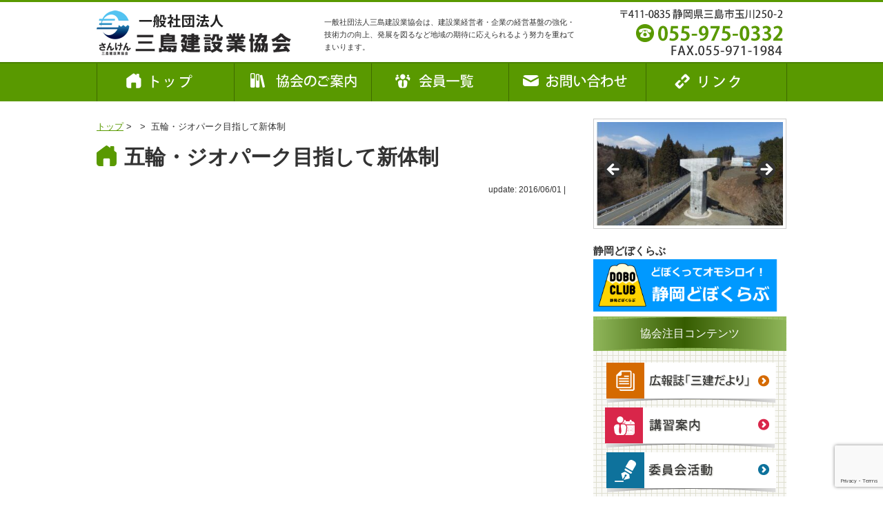

--- FILE ---
content_type: text/html; charset=UTF-8
request_url: https://www.misimakenkyo.jp/sanken/201606/
body_size: 48615
content:
<!DOCTYPE html PUBLIC "-//W3C//DTD XHTML 1.0 Transitional//EN" "http://www.w3.org/TR/xhtml1/DTD/xhtml1-transitional.dtd">
<html xmlns="http://www.w3.org/1999/xhtml" xml:lang="ja" lang="ja">
<head>
<meta http-equiv="Content-Style-Type" content="text/css" />
<meta http-equiv="Content-Type" content="text/html; charset=utf-8" />
<meta http-equiv="Content-Script-Type" content="text/javascript" />
<title>五輪・ジオパーク目指して新体制 - 一般社団法人三島建設業協会｜一般社団法人三島建設業協会</title>
<link rel="stylesheet" type="text/css" href="https://www.misimakenkyo.jp/wp/wp-content/themes/mishima/style.css" />
<link rel="stylesheet" type="text/css" href="https://www.misimakenkyo.jp/wp/wp-content/themes/mishima/css/pc.css" />
<link rel="stylesheet" type="text/css" href="https://www.misimakenkyo.jp/wp/wp-content/themes/mishima/css/smart.css" media="screen and (max-width:640px)" />
<link rel="stylesheet" type="text/css" href="https://www.misimakenkyo.jp/wp/wp-content/themes/mishima/js/meanMenu/meanmenu.css"/>
<script type="text/javascript" src="https://ajax.googleapis.com/ajax/libs/jquery/1.8.2/jquery.min.js"></script>
<script type="text/javascript" src="https://code.jquery.com/jquery-1.11.1.min.js"></script>
<script type="text/javascript" src="https://www.misimakenkyo.jp/wp/wp-content/themes/mishima/js/jquery.cookie.js"></script>
<script type="text/javascript" src="https://www.misimakenkyo.jp/wp/wp-content/themes/mishima/js/viewport.js"></script>
<script type="text/javascript" src="https://www.misimakenkyo.jp/wp/wp-content/themes/mishima/js/pagetop.js"></script>
<script type="text/javascript" src="https://www.misimakenkyo.jp/wp/wp-content/themes/mishima/js/rollover.js"></script>
<script type="text/javascript" src="https://www.misimakenkyo.jp/wp/wp-content/themes/mishima/js/fade.js"></script>

<!--[if lt IE 9]>
	<script src="https://html5shim.googlecode.com/svn/trunk/html5.js"></script>
	<script src="https://css3-mediaqueries-js.googlecode.com/svn/trunk/css3-mediaqueries.js"></script>
<![endif]-->

<meta name='robots' content='index, follow, max-image-preview:large, max-snippet:-1, max-video-preview:-1' />

	<!-- This site is optimized with the Yoast SEO plugin v26.8 - https://yoast.com/product/yoast-seo-wordpress/ -->
	<link rel="canonical" href="https://www.misimakenkyo.jp/sanken/201606/" />
	<meta property="og:locale" content="ja_JP" />
	<meta property="og:type" content="article" />
	<meta property="og:title" content="五輪・ジオパーク目指して新体制 - 一般社団法人三島建設業協会" />
	<meta property="og:url" content="https://www.misimakenkyo.jp/sanken/201606/" />
	<meta property="og:site_name" content="一般社団法人三島建設業協会" />
	<meta property="article:modified_time" content="2016-06-16T02:44:53+00:00" />
	<meta name="twitter:card" content="summary_large_image" />
	<script type="application/ld+json" class="yoast-schema-graph">{"@context":"https://schema.org","@graph":[{"@type":"WebPage","@id":"https://www.misimakenkyo.jp/sanken/201606/","url":"https://www.misimakenkyo.jp/sanken/201606/","name":"五輪・ジオパーク目指して新体制 - 一般社団法人三島建設業協会","isPartOf":{"@id":"https://www.misimakenkyo.jp/#website"},"datePublished":"2016-06-01T02:39:31+00:00","dateModified":"2016-06-16T02:44:53+00:00","breadcrumb":{"@id":"https://www.misimakenkyo.jp/sanken/201606/#breadcrumb"},"inLanguage":"ja","potentialAction":[{"@type":"ReadAction","target":["https://www.misimakenkyo.jp/sanken/201606/"]}]},{"@type":"BreadcrumbList","@id":"https://www.misimakenkyo.jp/sanken/201606/#breadcrumb","itemListElement":[{"@type":"ListItem","position":1,"name":"ホーム","item":"https://www.misimakenkyo.jp/"},{"@type":"ListItem","position":2,"name":"広報誌 三建だより","item":"https://www.misimakenkyo.jp/sanken/"},{"@type":"ListItem","position":3,"name":"五輪・ジオパーク目指して新体制"}]},{"@type":"WebSite","@id":"https://www.misimakenkyo.jp/#website","url":"https://www.misimakenkyo.jp/","name":"一般社団法人三島建設業協会","description":"一般社団法人三島建設業協会は、建設業経営者・企業の経営基盤の強化・技術力の向上、発展を図るなど地域の期待に応えられるよう努力を重ねてまいります。","potentialAction":[{"@type":"SearchAction","target":{"@type":"EntryPoint","urlTemplate":"https://www.misimakenkyo.jp/?s={search_term_string}"},"query-input":{"@type":"PropertyValueSpecification","valueRequired":true,"valueName":"search_term_string"}}],"inLanguage":"ja"}]}</script>
	<!-- / Yoast SEO plugin. -->


<link rel="alternate" type="application/rss+xml" title="一般社団法人三島建設業協会 &raquo; フィード" href="https://www.misimakenkyo.jp/feed/" />
<link rel="alternate" type="application/rss+xml" title="一般社団法人三島建設業協会 &raquo; コメントフィード" href="https://www.misimakenkyo.jp/comments/feed/" />
<link rel="alternate" title="oEmbed (JSON)" type="application/json+oembed" href="https://www.misimakenkyo.jp/wp-json/oembed/1.0/embed?url=https%3A%2F%2Fwww.misimakenkyo.jp%2Fsanken%2F201606%2F" />
<link rel="alternate" title="oEmbed (XML)" type="text/xml+oembed" href="https://www.misimakenkyo.jp/wp-json/oembed/1.0/embed?url=https%3A%2F%2Fwww.misimakenkyo.jp%2Fsanken%2F201606%2F&#038;format=xml" />
<style id='wp-img-auto-sizes-contain-inline-css' type='text/css'>
img:is([sizes=auto i],[sizes^="auto," i]){contain-intrinsic-size:3000px 1500px}
/*# sourceURL=wp-img-auto-sizes-contain-inline-css */
</style>
<style id='wp-emoji-styles-inline-css' type='text/css'>

	img.wp-smiley, img.emoji {
		display: inline !important;
		border: none !important;
		box-shadow: none !important;
		height: 1em !important;
		width: 1em !important;
		margin: 0 0.07em !important;
		vertical-align: -0.1em !important;
		background: none !important;
		padding: 0 !important;
	}
/*# sourceURL=wp-emoji-styles-inline-css */
</style>
<style id='wp-block-library-inline-css' type='text/css'>
:root{--wp-block-synced-color:#7a00df;--wp-block-synced-color--rgb:122,0,223;--wp-bound-block-color:var(--wp-block-synced-color);--wp-editor-canvas-background:#ddd;--wp-admin-theme-color:#007cba;--wp-admin-theme-color--rgb:0,124,186;--wp-admin-theme-color-darker-10:#006ba1;--wp-admin-theme-color-darker-10--rgb:0,107,160.5;--wp-admin-theme-color-darker-20:#005a87;--wp-admin-theme-color-darker-20--rgb:0,90,135;--wp-admin-border-width-focus:2px}@media (min-resolution:192dpi){:root{--wp-admin-border-width-focus:1.5px}}.wp-element-button{cursor:pointer}:root .has-very-light-gray-background-color{background-color:#eee}:root .has-very-dark-gray-background-color{background-color:#313131}:root .has-very-light-gray-color{color:#eee}:root .has-very-dark-gray-color{color:#313131}:root .has-vivid-green-cyan-to-vivid-cyan-blue-gradient-background{background:linear-gradient(135deg,#00d084,#0693e3)}:root .has-purple-crush-gradient-background{background:linear-gradient(135deg,#34e2e4,#4721fb 50%,#ab1dfe)}:root .has-hazy-dawn-gradient-background{background:linear-gradient(135deg,#faaca8,#dad0ec)}:root .has-subdued-olive-gradient-background{background:linear-gradient(135deg,#fafae1,#67a671)}:root .has-atomic-cream-gradient-background{background:linear-gradient(135deg,#fdd79a,#004a59)}:root .has-nightshade-gradient-background{background:linear-gradient(135deg,#330968,#31cdcf)}:root .has-midnight-gradient-background{background:linear-gradient(135deg,#020381,#2874fc)}:root{--wp--preset--font-size--normal:16px;--wp--preset--font-size--huge:42px}.has-regular-font-size{font-size:1em}.has-larger-font-size{font-size:2.625em}.has-normal-font-size{font-size:var(--wp--preset--font-size--normal)}.has-huge-font-size{font-size:var(--wp--preset--font-size--huge)}.has-text-align-center{text-align:center}.has-text-align-left{text-align:left}.has-text-align-right{text-align:right}.has-fit-text{white-space:nowrap!important}#end-resizable-editor-section{display:none}.aligncenter{clear:both}.items-justified-left{justify-content:flex-start}.items-justified-center{justify-content:center}.items-justified-right{justify-content:flex-end}.items-justified-space-between{justify-content:space-between}.screen-reader-text{border:0;clip-path:inset(50%);height:1px;margin:-1px;overflow:hidden;padding:0;position:absolute;width:1px;word-wrap:normal!important}.screen-reader-text:focus{background-color:#ddd;clip-path:none;color:#444;display:block;font-size:1em;height:auto;left:5px;line-height:normal;padding:15px 23px 14px;text-decoration:none;top:5px;width:auto;z-index:100000}html :where(.has-border-color){border-style:solid}html :where([style*=border-top-color]){border-top-style:solid}html :where([style*=border-right-color]){border-right-style:solid}html :where([style*=border-bottom-color]){border-bottom-style:solid}html :where([style*=border-left-color]){border-left-style:solid}html :where([style*=border-width]){border-style:solid}html :where([style*=border-top-width]){border-top-style:solid}html :where([style*=border-right-width]){border-right-style:solid}html :where([style*=border-bottom-width]){border-bottom-style:solid}html :where([style*=border-left-width]){border-left-style:solid}html :where(img[class*=wp-image-]){height:auto;max-width:100%}:where(figure){margin:0 0 1em}html :where(.is-position-sticky){--wp-admin--admin-bar--position-offset:var(--wp-admin--admin-bar--height,0px)}@media screen and (max-width:600px){html :where(.is-position-sticky){--wp-admin--admin-bar--position-offset:0px}}

/*# sourceURL=wp-block-library-inline-css */
</style><style id='global-styles-inline-css' type='text/css'>
:root{--wp--preset--aspect-ratio--square: 1;--wp--preset--aspect-ratio--4-3: 4/3;--wp--preset--aspect-ratio--3-4: 3/4;--wp--preset--aspect-ratio--3-2: 3/2;--wp--preset--aspect-ratio--2-3: 2/3;--wp--preset--aspect-ratio--16-9: 16/9;--wp--preset--aspect-ratio--9-16: 9/16;--wp--preset--color--black: #000000;--wp--preset--color--cyan-bluish-gray: #abb8c3;--wp--preset--color--white: #ffffff;--wp--preset--color--pale-pink: #f78da7;--wp--preset--color--vivid-red: #cf2e2e;--wp--preset--color--luminous-vivid-orange: #ff6900;--wp--preset--color--luminous-vivid-amber: #fcb900;--wp--preset--color--light-green-cyan: #7bdcb5;--wp--preset--color--vivid-green-cyan: #00d084;--wp--preset--color--pale-cyan-blue: #8ed1fc;--wp--preset--color--vivid-cyan-blue: #0693e3;--wp--preset--color--vivid-purple: #9b51e0;--wp--preset--gradient--vivid-cyan-blue-to-vivid-purple: linear-gradient(135deg,rgb(6,147,227) 0%,rgb(155,81,224) 100%);--wp--preset--gradient--light-green-cyan-to-vivid-green-cyan: linear-gradient(135deg,rgb(122,220,180) 0%,rgb(0,208,130) 100%);--wp--preset--gradient--luminous-vivid-amber-to-luminous-vivid-orange: linear-gradient(135deg,rgb(252,185,0) 0%,rgb(255,105,0) 100%);--wp--preset--gradient--luminous-vivid-orange-to-vivid-red: linear-gradient(135deg,rgb(255,105,0) 0%,rgb(207,46,46) 100%);--wp--preset--gradient--very-light-gray-to-cyan-bluish-gray: linear-gradient(135deg,rgb(238,238,238) 0%,rgb(169,184,195) 100%);--wp--preset--gradient--cool-to-warm-spectrum: linear-gradient(135deg,rgb(74,234,220) 0%,rgb(151,120,209) 20%,rgb(207,42,186) 40%,rgb(238,44,130) 60%,rgb(251,105,98) 80%,rgb(254,248,76) 100%);--wp--preset--gradient--blush-light-purple: linear-gradient(135deg,rgb(255,206,236) 0%,rgb(152,150,240) 100%);--wp--preset--gradient--blush-bordeaux: linear-gradient(135deg,rgb(254,205,165) 0%,rgb(254,45,45) 50%,rgb(107,0,62) 100%);--wp--preset--gradient--luminous-dusk: linear-gradient(135deg,rgb(255,203,112) 0%,rgb(199,81,192) 50%,rgb(65,88,208) 100%);--wp--preset--gradient--pale-ocean: linear-gradient(135deg,rgb(255,245,203) 0%,rgb(182,227,212) 50%,rgb(51,167,181) 100%);--wp--preset--gradient--electric-grass: linear-gradient(135deg,rgb(202,248,128) 0%,rgb(113,206,126) 100%);--wp--preset--gradient--midnight: linear-gradient(135deg,rgb(2,3,129) 0%,rgb(40,116,252) 100%);--wp--preset--font-size--small: 13px;--wp--preset--font-size--medium: 20px;--wp--preset--font-size--large: 36px;--wp--preset--font-size--x-large: 42px;--wp--preset--spacing--20: 0.44rem;--wp--preset--spacing--30: 0.67rem;--wp--preset--spacing--40: 1rem;--wp--preset--spacing--50: 1.5rem;--wp--preset--spacing--60: 2.25rem;--wp--preset--spacing--70: 3.38rem;--wp--preset--spacing--80: 5.06rem;--wp--preset--shadow--natural: 6px 6px 9px rgba(0, 0, 0, 0.2);--wp--preset--shadow--deep: 12px 12px 50px rgba(0, 0, 0, 0.4);--wp--preset--shadow--sharp: 6px 6px 0px rgba(0, 0, 0, 0.2);--wp--preset--shadow--outlined: 6px 6px 0px -3px rgb(255, 255, 255), 6px 6px rgb(0, 0, 0);--wp--preset--shadow--crisp: 6px 6px 0px rgb(0, 0, 0);}:where(.is-layout-flex){gap: 0.5em;}:where(.is-layout-grid){gap: 0.5em;}body .is-layout-flex{display: flex;}.is-layout-flex{flex-wrap: wrap;align-items: center;}.is-layout-flex > :is(*, div){margin: 0;}body .is-layout-grid{display: grid;}.is-layout-grid > :is(*, div){margin: 0;}:where(.wp-block-columns.is-layout-flex){gap: 2em;}:where(.wp-block-columns.is-layout-grid){gap: 2em;}:where(.wp-block-post-template.is-layout-flex){gap: 1.25em;}:where(.wp-block-post-template.is-layout-grid){gap: 1.25em;}.has-black-color{color: var(--wp--preset--color--black) !important;}.has-cyan-bluish-gray-color{color: var(--wp--preset--color--cyan-bluish-gray) !important;}.has-white-color{color: var(--wp--preset--color--white) !important;}.has-pale-pink-color{color: var(--wp--preset--color--pale-pink) !important;}.has-vivid-red-color{color: var(--wp--preset--color--vivid-red) !important;}.has-luminous-vivid-orange-color{color: var(--wp--preset--color--luminous-vivid-orange) !important;}.has-luminous-vivid-amber-color{color: var(--wp--preset--color--luminous-vivid-amber) !important;}.has-light-green-cyan-color{color: var(--wp--preset--color--light-green-cyan) !important;}.has-vivid-green-cyan-color{color: var(--wp--preset--color--vivid-green-cyan) !important;}.has-pale-cyan-blue-color{color: var(--wp--preset--color--pale-cyan-blue) !important;}.has-vivid-cyan-blue-color{color: var(--wp--preset--color--vivid-cyan-blue) !important;}.has-vivid-purple-color{color: var(--wp--preset--color--vivid-purple) !important;}.has-black-background-color{background-color: var(--wp--preset--color--black) !important;}.has-cyan-bluish-gray-background-color{background-color: var(--wp--preset--color--cyan-bluish-gray) !important;}.has-white-background-color{background-color: var(--wp--preset--color--white) !important;}.has-pale-pink-background-color{background-color: var(--wp--preset--color--pale-pink) !important;}.has-vivid-red-background-color{background-color: var(--wp--preset--color--vivid-red) !important;}.has-luminous-vivid-orange-background-color{background-color: var(--wp--preset--color--luminous-vivid-orange) !important;}.has-luminous-vivid-amber-background-color{background-color: var(--wp--preset--color--luminous-vivid-amber) !important;}.has-light-green-cyan-background-color{background-color: var(--wp--preset--color--light-green-cyan) !important;}.has-vivid-green-cyan-background-color{background-color: var(--wp--preset--color--vivid-green-cyan) !important;}.has-pale-cyan-blue-background-color{background-color: var(--wp--preset--color--pale-cyan-blue) !important;}.has-vivid-cyan-blue-background-color{background-color: var(--wp--preset--color--vivid-cyan-blue) !important;}.has-vivid-purple-background-color{background-color: var(--wp--preset--color--vivid-purple) !important;}.has-black-border-color{border-color: var(--wp--preset--color--black) !important;}.has-cyan-bluish-gray-border-color{border-color: var(--wp--preset--color--cyan-bluish-gray) !important;}.has-white-border-color{border-color: var(--wp--preset--color--white) !important;}.has-pale-pink-border-color{border-color: var(--wp--preset--color--pale-pink) !important;}.has-vivid-red-border-color{border-color: var(--wp--preset--color--vivid-red) !important;}.has-luminous-vivid-orange-border-color{border-color: var(--wp--preset--color--luminous-vivid-orange) !important;}.has-luminous-vivid-amber-border-color{border-color: var(--wp--preset--color--luminous-vivid-amber) !important;}.has-light-green-cyan-border-color{border-color: var(--wp--preset--color--light-green-cyan) !important;}.has-vivid-green-cyan-border-color{border-color: var(--wp--preset--color--vivid-green-cyan) !important;}.has-pale-cyan-blue-border-color{border-color: var(--wp--preset--color--pale-cyan-blue) !important;}.has-vivid-cyan-blue-border-color{border-color: var(--wp--preset--color--vivid-cyan-blue) !important;}.has-vivid-purple-border-color{border-color: var(--wp--preset--color--vivid-purple) !important;}.has-vivid-cyan-blue-to-vivid-purple-gradient-background{background: var(--wp--preset--gradient--vivid-cyan-blue-to-vivid-purple) !important;}.has-light-green-cyan-to-vivid-green-cyan-gradient-background{background: var(--wp--preset--gradient--light-green-cyan-to-vivid-green-cyan) !important;}.has-luminous-vivid-amber-to-luminous-vivid-orange-gradient-background{background: var(--wp--preset--gradient--luminous-vivid-amber-to-luminous-vivid-orange) !important;}.has-luminous-vivid-orange-to-vivid-red-gradient-background{background: var(--wp--preset--gradient--luminous-vivid-orange-to-vivid-red) !important;}.has-very-light-gray-to-cyan-bluish-gray-gradient-background{background: var(--wp--preset--gradient--very-light-gray-to-cyan-bluish-gray) !important;}.has-cool-to-warm-spectrum-gradient-background{background: var(--wp--preset--gradient--cool-to-warm-spectrum) !important;}.has-blush-light-purple-gradient-background{background: var(--wp--preset--gradient--blush-light-purple) !important;}.has-blush-bordeaux-gradient-background{background: var(--wp--preset--gradient--blush-bordeaux) !important;}.has-luminous-dusk-gradient-background{background: var(--wp--preset--gradient--luminous-dusk) !important;}.has-pale-ocean-gradient-background{background: var(--wp--preset--gradient--pale-ocean) !important;}.has-electric-grass-gradient-background{background: var(--wp--preset--gradient--electric-grass) !important;}.has-midnight-gradient-background{background: var(--wp--preset--gradient--midnight) !important;}.has-small-font-size{font-size: var(--wp--preset--font-size--small) !important;}.has-medium-font-size{font-size: var(--wp--preset--font-size--medium) !important;}.has-large-font-size{font-size: var(--wp--preset--font-size--large) !important;}.has-x-large-font-size{font-size: var(--wp--preset--font-size--x-large) !important;}
/*# sourceURL=global-styles-inline-css */
</style>

<style id='classic-theme-styles-inline-css' type='text/css'>
/*! This file is auto-generated */
.wp-block-button__link{color:#fff;background-color:#32373c;border-radius:9999px;box-shadow:none;text-decoration:none;padding:calc(.667em + 2px) calc(1.333em + 2px);font-size:1.125em}.wp-block-file__button{background:#32373c;color:#fff;text-decoration:none}
/*# sourceURL=/wp-includes/css/classic-themes.min.css */
</style>
<link rel='stylesheet' id='contact-form-7-css' href='https://www.misimakenkyo.jp/wp/wp-content/plugins/contact-form-7/includes/css/styles.css?ver=6.1.4' type='text/css' media='all' />
<link rel='stylesheet' id='tablepress-default-css' href='https://www.misimakenkyo.jp/wp/wp-content/plugins/tablepress/css/build/default.css?ver=3.2.6' type='text/css' media='all' />
<script type="text/javascript" src="https://www.misimakenkyo.jp/wp/wp-includes/js/jquery/jquery.min.js?ver=3.7.1" id="jquery-core-js"></script>
<script type="text/javascript" src="https://www.misimakenkyo.jp/wp/wp-includes/js/jquery/jquery-migrate.min.js?ver=3.4.1" id="jquery-migrate-js"></script>
<link rel="https://api.w.org/" href="https://www.misimakenkyo.jp/wp-json/" /><link rel="EditURI" type="application/rsd+xml" title="RSD" href="https://www.misimakenkyo.jp/wp/xmlrpc.php?rsd" />
<meta name="generator" content="WordPress 6.9" />
<link rel='shortlink' href='https://www.misimakenkyo.jp/?p=1050' />
<link rel="icon" href="https://www.misimakenkyo.jp/wp/wp-content/uploads/2017/05/cropped-66c19942ab4ba346fdb64ccc04cde373-3-32x32.jpg" sizes="32x32" />
<link rel="icon" href="https://www.misimakenkyo.jp/wp/wp-content/uploads/2017/05/cropped-66c19942ab4ba346fdb64ccc04cde373-3-192x192.jpg" sizes="192x192" />
<link rel="apple-touch-icon" href="https://www.misimakenkyo.jp/wp/wp-content/uploads/2017/05/cropped-66c19942ab4ba346fdb64ccc04cde373-3-180x180.jpg" />
<meta name="msapplication-TileImage" content="https://www.misimakenkyo.jp/wp/wp-content/uploads/2017/05/cropped-66c19942ab4ba346fdb64ccc04cde373-3-270x270.jpg" />

<link rel='stylesheet' id='metaslider-flex-slider-css' href='https://www.misimakenkyo.jp/wp/wp-content/plugins/ml-slider/assets/sliders/flexslider/flexslider.css?ver=3.104.0' type='text/css' media='all' property='stylesheet' />
<link rel='stylesheet' id='metaslider-public-css' href='https://www.misimakenkyo.jp/wp/wp-content/plugins/ml-slider/assets/metaslider/public.css?ver=3.104.0' type='text/css' media='all' property='stylesheet' />
<style id='metaslider-public-inline-css' type='text/css'>
@media only screen and (max-width: 767px) { .hide-arrows-smartphone .flex-direction-nav, .hide-navigation-smartphone .flex-control-paging, .hide-navigation-smartphone .flex-control-nav, .hide-navigation-smartphone .filmstrip, .hide-slideshow-smartphone, .metaslider-hidden-content.hide-smartphone{ display: none!important; }}@media only screen and (min-width : 768px) and (max-width: 1023px) { .hide-arrows-tablet .flex-direction-nav, .hide-navigation-tablet .flex-control-paging, .hide-navigation-tablet .flex-control-nav, .hide-navigation-tablet .filmstrip, .hide-slideshow-tablet, .metaslider-hidden-content.hide-tablet{ display: none!important; }}@media only screen and (min-width : 1024px) and (max-width: 1439px) { .hide-arrows-laptop .flex-direction-nav, .hide-navigation-laptop .flex-control-paging, .hide-navigation-laptop .flex-control-nav, .hide-navigation-laptop .filmstrip, .hide-slideshow-laptop, .metaslider-hidden-content.hide-laptop{ display: none!important; }}@media only screen and (min-width : 1440px) { .hide-arrows-desktop .flex-direction-nav, .hide-navigation-desktop .flex-control-paging, .hide-navigation-desktop .flex-control-nav, .hide-navigation-desktop .filmstrip, .hide-slideshow-desktop, .metaslider-hidden-content.hide-desktop{ display: none!important; }}
/*# sourceURL=metaslider-public-inline-css */
</style>
</head>

<body>
<a name="top" id="top"></a>

<div id="page_top">
<a href="#top"><img src="https://www.misimakenkyo.jp/wp/wp-content/themes/mishima/img/pagetop_off.png" width="50" height="50" alt="PAGE TOP" /></a>
<!--page_top--></div>

<div id="container">

<div id="slide_menu">
<header>
<nav>
<ul>
  <li><a href="https://www.misimakenkyo.jp/">トップ</a></li>
  <li><a href="https://www.misimakenkyo.jp/guide/">協会のご案内</a></li>
  <li><a href="https://www.misimakenkyo.jp/guide/ayumi/">三島建設業協会のあゆみ</a></li>
  <li><a href="https://www.misimakenkyo.jp/members/">会員一覧</a></li>
  <li><a href="https://www.misimakenkyo.jp/contact/">お問い合わせ</a></li>
  <li><a href="https://www.misimakenkyo.jp/link/">リンク</a></li>
  <li><a href="https://www.misimakenkyo.jp/sitemap/">サイトマップ</a></li>

</ul>
</nav>
</header>

<script type="text/javascript" src="https://www.misimakenkyo.jp/wp/wp-content/themes/mishima/js/meanMenu/jquery.meanmenu.js"></script>
<script>
	jQuery(document).ready(function () {
	    jQuery('header nav').meanmenu();
	});
</script>

<!--slide_menu--></div>

<div id="header">
<div id="site-title"><a href="https://www.misimakenkyo.jp/"><img src="https://www.misimakenkyo.jp/wp/wp-content/themes/mishima/img/header_logo.png" alt="一般社団法人三島建設業協会" width="285" height="69" /></a></div>
<h1 id="site-description">一般社団法人三島建設業協会は、建設業経営者・企業の経営基盤の強化・技術力の向上、発展を図るなど地域の期待に応えられるよう努力を重ねてまいります。</h1>
<div id="site-tel"><img src="https://www.misimakenkyo.jp/wp/wp-content/themes/mishima/img/header_tel.png" alt="TEL.055-975-0332" width="265" height="77" /></div>
<!--header--></div>

<div id="navi">
<ul>
<li><a href="https://www.misimakenkyo.jp/"><img src="https://www.misimakenkyo.jp/wp/wp-content/themes/mishima/img/navi01.png" alt="トップ" width="165" height="30" /></a></li>
<li><a href="https://www.misimakenkyo.jp/guide/"><img src="https://www.misimakenkyo.jp/wp/wp-content/themes/mishima/img/navi02.png" alt="協会のご案内" width="165" height="30" /></a></li>
<li><a href="https://www.misimakenkyo.jp/members/"><img src="https://www.misimakenkyo.jp/wp/wp-content/themes/mishima/img/navi03.png" alt="会員一覧" width="165" height="30" /></a></li>
<li><a href="https://www.misimakenkyo.jp/contact/"><img src="https://www.misimakenkyo.jp/wp/wp-content/themes/mishima/img/navi04.png" alt="お問い合わせ" width="165" height="30" /></a></li>
<li><a href="https://www.misimakenkyo.jp/link/"><img src="https://www.misimakenkyo.jp/wp/wp-content/themes/mishima/img/navi05.png" alt="リンク" width="165" height="30" /></a></li> 
<div class="clear"><hr /></div>    
</ul>
<!--navi--></div>



<div id="wrap">
<div id="main">

<div id="pankuzu">
<a href="https://www.misimakenkyo.jp/">トップ</a>&nbsp;&#62;&nbsp;
&nbsp;&#62;&nbsp;
五輪・ジオパーク目指して新体制<!--pankuzu--></div>

<div id="post-1050" class="post-1050 sanken type-sanken status-publish hentry">
<h2 id="page_title">五輪・ジオパーク目指して新体制</h2>
<div class="postmetadata"><span class="date">update: 2016/06/01</span> | </div>
</div>


<div class="navigation cf">
<div class="alignleft cf"></div>
<div class="alignright cf"></div>
</div>
</div>

<div id="side">
<div id="side_slider">
<!---->
<div id="metaslider-id-6101" style="width: 100%;" class="ml-slider-3-104-0 metaslider metaslider-flex metaslider-6101 ml-slider ms-theme-default nav-hidden" role="region" aria-label="side" data-height="200" data-width="360">
    <div id="metaslider_container_6101">
        <div id="metaslider_6101">
            <ul class='slides'>
                <li style="display: block; width: 100%;" class="slide-6112 ms-image " aria-roledescription="slide" data-date="2024-09-04 14:19:43" data-filename="739f1a09c4988cf90fbda9e3479154c3-360x200.jpg" data-slide-type="image"><img src="https://www.misimakenkyo.jp/wp/wp-content/uploads/2017/05/739f1a09c4988cf90fbda9e3479154c3-360x200.jpg" height="200" width="360" alt="" class="slider-6101 slide-6112 msDefaultImage" title="加和太建設" /></li>
                <li style="display: none; width: 100%;" class="slide-6109 ms-image " aria-roledescription="slide" data-date="2024-09-04 14:19:43" data-filename="2a8823a1e445282d51dc7f2f1cdd4199-360x200.jpg" data-slide-type="image"><img src="https://www.misimakenkyo.jp/wp/wp-content/uploads/2017/05/2a8823a1e445282d51dc7f2f1cdd4199-360x200.jpg" height="200" width="360" alt="" class="slider-6101 slide-6109 msDefaultImage" title="山本3" /></li>
                <li style="display: none; width: 100%;" class="slide-6108 ms-image " aria-roledescription="slide" data-date="2024-09-04 14:19:43" data-filename="e3ed92d2c96e01893d01eb456943a298-360x200.jpg" data-slide-type="image"><img src="https://www.misimakenkyo.jp/wp/wp-content/uploads/2017/05/e3ed92d2c96e01893d01eb456943a298-360x200.jpg" height="200" width="360" alt="" class="slider-6101 slide-6108 msDefaultImage" title="山本4" /></li>
                <li style="display: none; width: 100%;" class="slide-6113 ms-image " aria-roledescription="slide" data-date="2024-09-04 14:19:43" data-filename="215ad1b9a1ad91a97caf70e1f25df942-360x200.jpg" data-slide-type="image"><img src="https://www.misimakenkyo.jp/wp/wp-content/uploads/2017/05/215ad1b9a1ad91a97caf70e1f25df942-360x200.jpg" height="200" width="360" alt="" class="slider-6101 slide-6113 msDefaultImage" title="OLYMPUS DIGITAL CAMERA" /></li>
                <li style="display: none; width: 100%;" class="slide-6111 ms-image " aria-roledescription="slide" data-date="2024-09-04 14:19:43" data-filename="1c61324fbf40dff7e6597eeb93fc538b-360x200.jpg" data-slide-type="image"><img src="https://www.misimakenkyo.jp/wp/wp-content/uploads/2017/05/1c61324fbf40dff7e6597eeb93fc538b-360x200.jpg" height="200" width="360" alt="" class="slider-6101 slide-6111 msDefaultImage" title="山本建設" /></li>
                <li style="display: none; width: 100%;" class="slide-6106 ms-image " aria-roledescription="slide" data-date="2024-09-04 14:19:43" data-filename="bb0892d164c30857034bd45f3f88368c-360x200.jpg" data-slide-type="image"><img src="https://www.misimakenkyo.jp/wp/wp-content/uploads/2017/05/bb0892d164c30857034bd45f3f88368c-360x200.jpg" height="200" width="360" alt="" class="slider-6101 slide-6106 msDefaultImage" title="5山本" /></li>
                <li style="display: none; width: 100%;" class="slide-6110 ms-image " aria-roledescription="slide" data-date="2024-09-04 14:19:43" data-filename="78e068c98a91427dc3e220a06e03f970-360x200.jpg" data-slide-type="image"><img src="https://www.misimakenkyo.jp/wp/wp-content/uploads/2017/05/78e068c98a91427dc3e220a06e03f970-360x200.jpg" height="200" width="360" alt="" class="slider-6101 slide-6110 msDefaultImage" title="山本2" /></li>
                <li style="display: none; width: 100%;" class="slide-6104 ms-image " aria-roledescription="slide" data-date="2024-09-04 14:19:43" data-filename="8f412940b591dcef699b2240e53dd8bd-360x200.jpg" data-slide-type="image"><img src="https://www.misimakenkyo.jp/wp/wp-content/uploads/2017/05/8f412940b591dcef699b2240e53dd8bd-360x200.jpg" height="200" width="360" alt="" class="slider-6101 slide-6104 msDefaultImage" title="わた2" /></li>
                <li style="display: none; width: 100%;" class="slide-6105 ms-image " aria-roledescription="slide" data-date="2024-09-04 14:19:43" data-filename="561d47b5dda383ea55b4f3b624c50e24-360x200.jpg" data-slide-type="image"><img src="https://www.misimakenkyo.jp/wp/wp-content/uploads/2017/05/561d47b5dda383ea55b4f3b624c50e24-360x200.jpg" height="200" width="360" alt="" class="slider-6101 slide-6105 msDefaultImage" title="わた" /></li>
                <li style="display: none; width: 100%;" class="slide-6103 ms-image " aria-roledescription="slide" data-date="2024-09-04 14:19:43" data-filename="db966f522191639757e9c277fe7bb686-360x200.jpg" data-slide-type="image"><img src="https://www.misimakenkyo.jp/wp/wp-content/uploads/2017/05/db966f522191639757e9c277fe7bb686-360x200.jpg" height="200" width="360" alt="" class="slider-6101 slide-6103 msDefaultImage" title="DCIM100MEDIADJI_0005.JPG" /></li>
                <li style="display: none; width: 100%;" class="slide-6102 ms-image " aria-roledescription="slide" data-date="2024-09-04 14:19:43" data-filename="8fa12f661f5dc023d47a6949f532362e-360x200.jpg" data-slide-type="image"><img src="https://www.misimakenkyo.jp/wp/wp-content/uploads/2017/05/8fa12f661f5dc023d47a6949f532362e-360x200.jpg" height="200" width="360" alt="" class="slider-6101 slide-6102 msDefaultImage" title="つちや2" /></li>
            </ul>
        </div>
        
    </div>
</div><!--side_slider--></div>

<div id="widget_sp_image-3" class="side-widget"><p class="widget-title">静岡どぼくらぶ</p><a href="https://www.pref.shizuoka.jp/kensetsu/doboclub/doboclub.html" target="_blank" class="widget_sp_image-image-link" title="静岡どぼくらぶ"><img width="743" height="228" src="https://www.misimakenkyo.jp/wp/wp-content/uploads/2017/06/8fa485767573118278919310b499e4ba.png" class="attachment-743x228" alt="静岡どぼくらぶ" style="max-width: 100%;" decoding="async" loading="lazy" srcset="https://www.misimakenkyo.jp/wp/wp-content/uploads/2017/06/8fa485767573118278919310b499e4ba.png 743w, https://www.misimakenkyo.jp/wp/wp-content/uploads/2017/06/8fa485767573118278919310b499e4ba-300x92.png 300w" sizes="auto, (max-width: 743px) 100vw, 743px" /></a></div>
<div id="side_content">
<div class="title">協会注目コンテンツ</div>
<p class="side_menu"><a href="https://www.misimakenkyo.jp/sanken/"><img src="https://www.misimakenkyo.jp/wp/wp-content/themes/mishima/img/side_menu3_off.png" width="250" height="60" alt="広報誌「三建だより」" /></a></p>
<p class="side_menu"><a href="https://www.misimakenkyo.jp/category/workshop/"><img src="https://www.misimakenkyo.jp/wp/wp-content/themes/mishima/img/side_menu2_off.png" width="250" height="60" alt="講習案内" /></a></p>
<p class="side_menu"><a href="https://www.misimakenkyo.jp/category/committee/"><img src="https://www.misimakenkyo.jp/wp/wp-content/themes/mishima/img/side_menu4_off.png" width="250" height="60" alt="委員会活動" /></a></p>
<p class="side_menu"><a href="https://www.misimakenkyo.jp/category/area/"><img src="https://www.misimakenkyo.jp/wp/wp-content/themes/mishima/img/side_menu1_off.png" width="250" height="60" alt="地域貢献活動" /></a></p>
<!--side_content--></div>

<div id="side_access">
<div class="title">アクセス<span>ACCESS MAP</span></div>
<div class="map">
<iframe src="https://www.google.com/maps/embed?pb=!1m18!1m12!1m3!1d3263.881729801707!2d138.91335893086503!3d35.10966403096252!2m3!1f0!2f0!3f0!3m2!1i1024!2i768!4f13.1!3m3!1m2!1s0x60199064f38a9425%3A0xa380cc6754ddb69c!2z5LiJ5bO25bu66Kit5qWt5Y2U5Lya!5e0!3m2!1sja!2sjp!4v1445564274497" width="270" height="250" frameborder="0" style="border:0" allowfullscreen></iframe>
</div>
<div class="text"><strong>一般社団法人三島建設業協会</strong><br />
  〒411-0835 静岡県三島市玉川250-2<br />
  TEL.055-975-0332<br />
  FAX.055-971-1984<br />
  E-mail.office-1@misimakenkyo.jp</div>
</div>

<div class="fb-page" data-href="https://www.facebook.com/%E4%B8%80%E8%88%AC%E7%A4%BE%E5%9B%A3%E6%B3%95%E4%BA%BA%E4%B8%89%E5%B3%B6%E5
%BB%BA%E8%A8%AD%E6%A5%AD%E5%8D%94%E4%BC%9A-107866438663088 " data-tabs="timeline" data-small-header="true" data-adapt-container-width="true" data-hide-cover="false" data-show-facepile="true"></div>


</div>

<div class="clear"><hr /></div></div>


<div id="footer">
<div id="footer-wrap"> 
<div id="footer-menu">
<a href="https://www.misimakenkyo.jp/">トップ</a> ｜ 
<a href="https://www.misimakenkyo.jp/guide/">協会のご案内</a>｜ 
<a href="https://www.misimakenkyo.jp/members/">会員一覧</a> ｜ 
<a href="https://www.misimakenkyo.jp/contact/">お問い合わせ</a> ｜ <a href="https://www.misimakenkyo.jp/link/">リンク</a> ｜ 
<a href="https://www.misimakenkyo.jp/sitemap/">サイトマップ </a></div>
<div id="copyright">Copyright© <script type="text/javascript">
$y=2015;$ny=new Date().getFullYear();document.
write($ny>$y?$y+'-'+$ny:$y);</script> Mishima Builder’s Association. All ights reserved.<br />
このホームページに掲載の画像・文章などの無断転載・無断引用は固くお断りします。</div>
</div>
<!--footer--></div>

<!--container--></div>

<div id="footerNav">
<div class="navi"><a href="https://www.misimakenkyo.jp/guide/"><img src="https://www.misimakenkyo.jp/wp/wp-content/themes/mishima/img/f_navi1.png" alt="協会のご案内" /></a></div>
<div class="navi"><a href="#top"><img src="https://www.misimakenkyo.jp/wp/wp-content/themes/mishima/img/f_navi2.png" alt="ページのトップ" /></a></div>
<div class="navi"><a href="tel:055-975-0332"><img src="https://www.misimakenkyo.jp/wp/wp-content/themes/mishima/img/f_navi3.png" alt="電話をかける" /></a></div>
<br class="clear" />
</div>

<script type="text/javascript" src="https://www.misimakenkyo.jp/wp/wp-content/themes/mishima/js/switch.js"></script>

<script type="speculationrules">
{"prefetch":[{"source":"document","where":{"and":[{"href_matches":"/*"},{"not":{"href_matches":["/wp/wp-*.php","/wp/wp-admin/*","/wp/wp-content/uploads/*","/wp/wp-content/*","/wp/wp-content/plugins/*","/wp/wp-content/themes/mishima/*","/*\\?(.+)"]}},{"not":{"selector_matches":"a[rel~=\"nofollow\"]"}},{"not":{"selector_matches":".no-prefetch, .no-prefetch a"}}]},"eagerness":"conservative"}]}
</script>
<script type="text/javascript" src="https://www.misimakenkyo.jp/wp/wp-includes/js/comment-reply.min.js?ver=6.9" id="comment-reply-js" async="async" data-wp-strategy="async" fetchpriority="low"></script>
<script type="text/javascript" src="https://www.misimakenkyo.jp/wp/wp-includes/js/dist/hooks.min.js?ver=dd5603f07f9220ed27f1" id="wp-hooks-js"></script>
<script type="text/javascript" src="https://www.misimakenkyo.jp/wp/wp-includes/js/dist/i18n.min.js?ver=c26c3dc7bed366793375" id="wp-i18n-js"></script>
<script type="text/javascript" id="wp-i18n-js-after">
/* <![CDATA[ */
wp.i18n.setLocaleData( { 'text direction\u0004ltr': [ 'ltr' ] } );
//# sourceURL=wp-i18n-js-after
/* ]]> */
</script>
<script type="text/javascript" src="https://www.misimakenkyo.jp/wp/wp-content/plugins/contact-form-7/includes/swv/js/index.js?ver=6.1.4" id="swv-js"></script>
<script type="text/javascript" id="contact-form-7-js-translations">
/* <![CDATA[ */
( function( domain, translations ) {
	var localeData = translations.locale_data[ domain ] || translations.locale_data.messages;
	localeData[""].domain = domain;
	wp.i18n.setLocaleData( localeData, domain );
} )( "contact-form-7", {"translation-revision-date":"2025-11-30 08:12:23+0000","generator":"GlotPress\/4.0.3","domain":"messages","locale_data":{"messages":{"":{"domain":"messages","plural-forms":"nplurals=1; plural=0;","lang":"ja_JP"},"This contact form is placed in the wrong place.":["\u3053\u306e\u30b3\u30f3\u30bf\u30af\u30c8\u30d5\u30a9\u30fc\u30e0\u306f\u9593\u9055\u3063\u305f\u4f4d\u7f6e\u306b\u7f6e\u304b\u308c\u3066\u3044\u307e\u3059\u3002"],"Error:":["\u30a8\u30e9\u30fc:"]}},"comment":{"reference":"includes\/js\/index.js"}} );
//# sourceURL=contact-form-7-js-translations
/* ]]> */
</script>
<script type="text/javascript" id="contact-form-7-js-before">
/* <![CDATA[ */
var wpcf7 = {
    "api": {
        "root": "https:\/\/www.misimakenkyo.jp\/wp-json\/",
        "namespace": "contact-form-7\/v1"
    }
};
//# sourceURL=contact-form-7-js-before
/* ]]> */
</script>
<script type="text/javascript" src="https://www.misimakenkyo.jp/wp/wp-content/plugins/contact-form-7/includes/js/index.js?ver=6.1.4" id="contact-form-7-js"></script>
<script type="text/javascript" src="https://www.google.com/recaptcha/api.js?render=6LcvkgUlAAAAAMAukUuFQQQZXT1NbRoSjThGpdbX&amp;ver=3.0" id="google-recaptcha-js"></script>
<script type="text/javascript" src="https://www.misimakenkyo.jp/wp/wp-includes/js/dist/vendor/wp-polyfill.min.js?ver=3.15.0" id="wp-polyfill-js"></script>
<script type="text/javascript" id="wpcf7-recaptcha-js-before">
/* <![CDATA[ */
var wpcf7_recaptcha = {
    "sitekey": "6LcvkgUlAAAAAMAukUuFQQQZXT1NbRoSjThGpdbX",
    "actions": {
        "homepage": "homepage",
        "contactform": "contactform"
    }
};
//# sourceURL=wpcf7-recaptcha-js-before
/* ]]> */
</script>
<script type="text/javascript" src="https://www.misimakenkyo.jp/wp/wp-content/plugins/contact-form-7/modules/recaptcha/index.js?ver=6.1.4" id="wpcf7-recaptcha-js"></script>
<script type="text/javascript" src="https://www.misimakenkyo.jp/wp/wp-content/plugins/ml-slider/assets/sliders/flexslider/jquery.flexslider.min.js?ver=3.104.0" id="metaslider-flex-slider-js"></script>
<script type="text/javascript" id="metaslider-flex-slider-js-after">
/* <![CDATA[ */
var metaslider_6101 = function($) {$('#metaslider_6101').addClass('flexslider');
            $('#metaslider_6101').flexslider({ 
                slideshowSpeed:3000,
                animation:"fade",
                controlNav:false,
                directionNav:true,
                pauseOnHover:true,
                direction:"horizontal",
                reverse:false,
                keyboard:true,
                touch:true,
                animationSpeed:600,
                prevText:"Previous",
                nextText:"Next",
                smoothHeight:false,
                fadeFirstSlide:false,
                slideshow:true,
                pausePlay:false,
                showPlayText:false,
                playText:false,
                pauseText:false,
                start: function(slider) {
                slider.find('.flex-prev').attr('aria-label', 'Previous');
                    slider.find('.flex-next').attr('aria-label', 'Next');
                
                // Function to disable focusable elements in aria-hidden slides
                function disableAriaHiddenFocusableElements() {
                    var slider_ = $('#metaslider_6101');
                    
                    // Disable focusable elements in slides with aria-hidden='true'
                    slider_.find('.slides li[aria-hidden="true"] a, .slides li[aria-hidden="true"] button, .slides li[aria-hidden="true"] input, .slides li[aria-hidden="true"] select, .slides li[aria-hidden="true"] textarea, .slides li[aria-hidden="true"] [tabindex]:not([tabindex="-1"])').attr('tabindex', '-1');
                    
                    // Disable focusable elements in cloned slides (these should never be focusable)
                    slider_.find('.slides li.clone a, .slides li.clone button, .slides li.clone input, .slides li.clone select, .slides li.clone textarea, .slides li.clone [tabindex]:not([tabindex="-1"])').attr('tabindex', '-1');
                }
                
                // Initial setup
                disableAriaHiddenFocusableElements();
                
                // Observer for aria-hidden and clone changes
                if (typeof MutationObserver !== 'undefined') {
                    var ariaObserver = new MutationObserver(function(mutations) {
                        var shouldUpdate = false;
                        mutations.forEach(function(mutation) {
                            if (mutation.type === 'attributes' && mutation.attributeName === 'aria-hidden') {
                                shouldUpdate = true;
                            }
                            if (mutation.type === 'childList') {
                                // Check if cloned slides were added/removed
                                for (var i = 0; i < mutation.addedNodes.length; i++) {
                                    if (mutation.addedNodes[i].nodeType === 1 && 
                                        (mutation.addedNodes[i].classList.contains('clone') || 
                                         mutation.addedNodes[i].querySelector && mutation.addedNodes[i].querySelector('.clone'))) {
                                        shouldUpdate = true;
                                        break;
                                    }
                                }
                            }
                        });
                        if (shouldUpdate) {
                            setTimeout(disableAriaHiddenFocusableElements, 10);
                        }
                    });
                    
                    var targetNode = $('#metaslider_6101')[0];
                    if (targetNode) {
                        ariaObserver.observe(targetNode, { 
                            attributes: true, 
                            attributeFilter: ['aria-hidden'],
                            childList: true,
                            subtree: true
                        });
                    }
                }
                
                },
                after: function(slider) {
                
                // Re-disable focusable elements after slide transitions
                var slider_ = $('#metaslider_6101');
                
                // Disable focusable elements in slides with aria-hidden='true'
                slider_.find('.slides li[aria-hidden="true"] a, .slides li[aria-hidden="true"] button, .slides li[aria-hidden="true"] input, .slides li[aria-hidden="true"] select, .slides li[aria-hidden="true"] textarea, .slides li[aria-hidden="true"] [tabindex]:not([tabindex="-1"])').attr('tabindex', '-1');
                
                // Disable focusable elements in cloned slides
                slider_.find('.slides li.clone a, .slides li.clone button, .slides li.clone input, .slides li.clone select, .slides li.clone textarea, .slides li.clone [tabindex]:not([tabindex="-1"])').attr('tabindex', '-1');
                
                }
            });
            $(document).trigger('metaslider/initialized', '#metaslider_6101');
        };
        var timer_metaslider_6101 = function() {
            var slider = !window.jQuery ? window.setTimeout(timer_metaslider_6101, 100) : !jQuery.isReady ? window.setTimeout(timer_metaslider_6101, 1) : metaslider_6101(window.jQuery);
        };
        timer_metaslider_6101();
//# sourceURL=metaslider-flex-slider-js-after
/* ]]> */
</script>
<script type="text/javascript" id="metaslider-script-js-extra">
/* <![CDATA[ */
var wpData = {"baseUrl":"https://www.misimakenkyo.jp"};
//# sourceURL=metaslider-script-js-extra
/* ]]> */
</script>
<script type="text/javascript" src="https://www.misimakenkyo.jp/wp/wp-content/plugins/ml-slider/assets/metaslider/script.min.js?ver=3.104.0" id="metaslider-script-js"></script>
<script id="wp-emoji-settings" type="application/json">
{"baseUrl":"https://s.w.org/images/core/emoji/17.0.2/72x72/","ext":".png","svgUrl":"https://s.w.org/images/core/emoji/17.0.2/svg/","svgExt":".svg","source":{"concatemoji":"https://www.misimakenkyo.jp/wp/wp-includes/js/wp-emoji-release.min.js?ver=6.9"}}
</script>
<script type="module">
/* <![CDATA[ */
/*! This file is auto-generated */
const a=JSON.parse(document.getElementById("wp-emoji-settings").textContent),o=(window._wpemojiSettings=a,"wpEmojiSettingsSupports"),s=["flag","emoji"];function i(e){try{var t={supportTests:e,timestamp:(new Date).valueOf()};sessionStorage.setItem(o,JSON.stringify(t))}catch(e){}}function c(e,t,n){e.clearRect(0,0,e.canvas.width,e.canvas.height),e.fillText(t,0,0);t=new Uint32Array(e.getImageData(0,0,e.canvas.width,e.canvas.height).data);e.clearRect(0,0,e.canvas.width,e.canvas.height),e.fillText(n,0,0);const a=new Uint32Array(e.getImageData(0,0,e.canvas.width,e.canvas.height).data);return t.every((e,t)=>e===a[t])}function p(e,t){e.clearRect(0,0,e.canvas.width,e.canvas.height),e.fillText(t,0,0);var n=e.getImageData(16,16,1,1);for(let e=0;e<n.data.length;e++)if(0!==n.data[e])return!1;return!0}function u(e,t,n,a){switch(t){case"flag":return n(e,"\ud83c\udff3\ufe0f\u200d\u26a7\ufe0f","\ud83c\udff3\ufe0f\u200b\u26a7\ufe0f")?!1:!n(e,"\ud83c\udde8\ud83c\uddf6","\ud83c\udde8\u200b\ud83c\uddf6")&&!n(e,"\ud83c\udff4\udb40\udc67\udb40\udc62\udb40\udc65\udb40\udc6e\udb40\udc67\udb40\udc7f","\ud83c\udff4\u200b\udb40\udc67\u200b\udb40\udc62\u200b\udb40\udc65\u200b\udb40\udc6e\u200b\udb40\udc67\u200b\udb40\udc7f");case"emoji":return!a(e,"\ud83e\u1fac8")}return!1}function f(e,t,n,a){let r;const o=(r="undefined"!=typeof WorkerGlobalScope&&self instanceof WorkerGlobalScope?new OffscreenCanvas(300,150):document.createElement("canvas")).getContext("2d",{willReadFrequently:!0}),s=(o.textBaseline="top",o.font="600 32px Arial",{});return e.forEach(e=>{s[e]=t(o,e,n,a)}),s}function r(e){var t=document.createElement("script");t.src=e,t.defer=!0,document.head.appendChild(t)}a.supports={everything:!0,everythingExceptFlag:!0},new Promise(t=>{let n=function(){try{var e=JSON.parse(sessionStorage.getItem(o));if("object"==typeof e&&"number"==typeof e.timestamp&&(new Date).valueOf()<e.timestamp+604800&&"object"==typeof e.supportTests)return e.supportTests}catch(e){}return null}();if(!n){if("undefined"!=typeof Worker&&"undefined"!=typeof OffscreenCanvas&&"undefined"!=typeof URL&&URL.createObjectURL&&"undefined"!=typeof Blob)try{var e="postMessage("+f.toString()+"("+[JSON.stringify(s),u.toString(),c.toString(),p.toString()].join(",")+"));",a=new Blob([e],{type:"text/javascript"});const r=new Worker(URL.createObjectURL(a),{name:"wpTestEmojiSupports"});return void(r.onmessage=e=>{i(n=e.data),r.terminate(),t(n)})}catch(e){}i(n=f(s,u,c,p))}t(n)}).then(e=>{for(const n in e)a.supports[n]=e[n],a.supports.everything=a.supports.everything&&a.supports[n],"flag"!==n&&(a.supports.everythingExceptFlag=a.supports.everythingExceptFlag&&a.supports[n]);var t;a.supports.everythingExceptFlag=a.supports.everythingExceptFlag&&!a.supports.flag,a.supports.everything||((t=a.source||{}).concatemoji?r(t.concatemoji):t.wpemoji&&t.twemoji&&(r(t.twemoji),r(t.wpemoji)))});
//# sourceURL=https://www.misimakenkyo.jp/wp/wp-includes/js/wp-emoji-loader.min.js
/* ]]> */
</script>

</body>
</html>

--- FILE ---
content_type: text/html; charset=utf-8
request_url: https://www.google.com/recaptcha/api2/anchor?ar=1&k=6LcvkgUlAAAAAMAukUuFQQQZXT1NbRoSjThGpdbX&co=aHR0cHM6Ly93d3cubWlzaW1ha2Vua3lvLmpwOjQ0Mw..&hl=en&v=N67nZn4AqZkNcbeMu4prBgzg&size=invisible&anchor-ms=20000&execute-ms=30000&cb=7672curgxq2m
body_size: 48694
content:
<!DOCTYPE HTML><html dir="ltr" lang="en"><head><meta http-equiv="Content-Type" content="text/html; charset=UTF-8">
<meta http-equiv="X-UA-Compatible" content="IE=edge">
<title>reCAPTCHA</title>
<style type="text/css">
/* cyrillic-ext */
@font-face {
  font-family: 'Roboto';
  font-style: normal;
  font-weight: 400;
  font-stretch: 100%;
  src: url(//fonts.gstatic.com/s/roboto/v48/KFO7CnqEu92Fr1ME7kSn66aGLdTylUAMa3GUBHMdazTgWw.woff2) format('woff2');
  unicode-range: U+0460-052F, U+1C80-1C8A, U+20B4, U+2DE0-2DFF, U+A640-A69F, U+FE2E-FE2F;
}
/* cyrillic */
@font-face {
  font-family: 'Roboto';
  font-style: normal;
  font-weight: 400;
  font-stretch: 100%;
  src: url(//fonts.gstatic.com/s/roboto/v48/KFO7CnqEu92Fr1ME7kSn66aGLdTylUAMa3iUBHMdazTgWw.woff2) format('woff2');
  unicode-range: U+0301, U+0400-045F, U+0490-0491, U+04B0-04B1, U+2116;
}
/* greek-ext */
@font-face {
  font-family: 'Roboto';
  font-style: normal;
  font-weight: 400;
  font-stretch: 100%;
  src: url(//fonts.gstatic.com/s/roboto/v48/KFO7CnqEu92Fr1ME7kSn66aGLdTylUAMa3CUBHMdazTgWw.woff2) format('woff2');
  unicode-range: U+1F00-1FFF;
}
/* greek */
@font-face {
  font-family: 'Roboto';
  font-style: normal;
  font-weight: 400;
  font-stretch: 100%;
  src: url(//fonts.gstatic.com/s/roboto/v48/KFO7CnqEu92Fr1ME7kSn66aGLdTylUAMa3-UBHMdazTgWw.woff2) format('woff2');
  unicode-range: U+0370-0377, U+037A-037F, U+0384-038A, U+038C, U+038E-03A1, U+03A3-03FF;
}
/* math */
@font-face {
  font-family: 'Roboto';
  font-style: normal;
  font-weight: 400;
  font-stretch: 100%;
  src: url(//fonts.gstatic.com/s/roboto/v48/KFO7CnqEu92Fr1ME7kSn66aGLdTylUAMawCUBHMdazTgWw.woff2) format('woff2');
  unicode-range: U+0302-0303, U+0305, U+0307-0308, U+0310, U+0312, U+0315, U+031A, U+0326-0327, U+032C, U+032F-0330, U+0332-0333, U+0338, U+033A, U+0346, U+034D, U+0391-03A1, U+03A3-03A9, U+03B1-03C9, U+03D1, U+03D5-03D6, U+03F0-03F1, U+03F4-03F5, U+2016-2017, U+2034-2038, U+203C, U+2040, U+2043, U+2047, U+2050, U+2057, U+205F, U+2070-2071, U+2074-208E, U+2090-209C, U+20D0-20DC, U+20E1, U+20E5-20EF, U+2100-2112, U+2114-2115, U+2117-2121, U+2123-214F, U+2190, U+2192, U+2194-21AE, U+21B0-21E5, U+21F1-21F2, U+21F4-2211, U+2213-2214, U+2216-22FF, U+2308-230B, U+2310, U+2319, U+231C-2321, U+2336-237A, U+237C, U+2395, U+239B-23B7, U+23D0, U+23DC-23E1, U+2474-2475, U+25AF, U+25B3, U+25B7, U+25BD, U+25C1, U+25CA, U+25CC, U+25FB, U+266D-266F, U+27C0-27FF, U+2900-2AFF, U+2B0E-2B11, U+2B30-2B4C, U+2BFE, U+3030, U+FF5B, U+FF5D, U+1D400-1D7FF, U+1EE00-1EEFF;
}
/* symbols */
@font-face {
  font-family: 'Roboto';
  font-style: normal;
  font-weight: 400;
  font-stretch: 100%;
  src: url(//fonts.gstatic.com/s/roboto/v48/KFO7CnqEu92Fr1ME7kSn66aGLdTylUAMaxKUBHMdazTgWw.woff2) format('woff2');
  unicode-range: U+0001-000C, U+000E-001F, U+007F-009F, U+20DD-20E0, U+20E2-20E4, U+2150-218F, U+2190, U+2192, U+2194-2199, U+21AF, U+21E6-21F0, U+21F3, U+2218-2219, U+2299, U+22C4-22C6, U+2300-243F, U+2440-244A, U+2460-24FF, U+25A0-27BF, U+2800-28FF, U+2921-2922, U+2981, U+29BF, U+29EB, U+2B00-2BFF, U+4DC0-4DFF, U+FFF9-FFFB, U+10140-1018E, U+10190-1019C, U+101A0, U+101D0-101FD, U+102E0-102FB, U+10E60-10E7E, U+1D2C0-1D2D3, U+1D2E0-1D37F, U+1F000-1F0FF, U+1F100-1F1AD, U+1F1E6-1F1FF, U+1F30D-1F30F, U+1F315, U+1F31C, U+1F31E, U+1F320-1F32C, U+1F336, U+1F378, U+1F37D, U+1F382, U+1F393-1F39F, U+1F3A7-1F3A8, U+1F3AC-1F3AF, U+1F3C2, U+1F3C4-1F3C6, U+1F3CA-1F3CE, U+1F3D4-1F3E0, U+1F3ED, U+1F3F1-1F3F3, U+1F3F5-1F3F7, U+1F408, U+1F415, U+1F41F, U+1F426, U+1F43F, U+1F441-1F442, U+1F444, U+1F446-1F449, U+1F44C-1F44E, U+1F453, U+1F46A, U+1F47D, U+1F4A3, U+1F4B0, U+1F4B3, U+1F4B9, U+1F4BB, U+1F4BF, U+1F4C8-1F4CB, U+1F4D6, U+1F4DA, U+1F4DF, U+1F4E3-1F4E6, U+1F4EA-1F4ED, U+1F4F7, U+1F4F9-1F4FB, U+1F4FD-1F4FE, U+1F503, U+1F507-1F50B, U+1F50D, U+1F512-1F513, U+1F53E-1F54A, U+1F54F-1F5FA, U+1F610, U+1F650-1F67F, U+1F687, U+1F68D, U+1F691, U+1F694, U+1F698, U+1F6AD, U+1F6B2, U+1F6B9-1F6BA, U+1F6BC, U+1F6C6-1F6CF, U+1F6D3-1F6D7, U+1F6E0-1F6EA, U+1F6F0-1F6F3, U+1F6F7-1F6FC, U+1F700-1F7FF, U+1F800-1F80B, U+1F810-1F847, U+1F850-1F859, U+1F860-1F887, U+1F890-1F8AD, U+1F8B0-1F8BB, U+1F8C0-1F8C1, U+1F900-1F90B, U+1F93B, U+1F946, U+1F984, U+1F996, U+1F9E9, U+1FA00-1FA6F, U+1FA70-1FA7C, U+1FA80-1FA89, U+1FA8F-1FAC6, U+1FACE-1FADC, U+1FADF-1FAE9, U+1FAF0-1FAF8, U+1FB00-1FBFF;
}
/* vietnamese */
@font-face {
  font-family: 'Roboto';
  font-style: normal;
  font-weight: 400;
  font-stretch: 100%;
  src: url(//fonts.gstatic.com/s/roboto/v48/KFO7CnqEu92Fr1ME7kSn66aGLdTylUAMa3OUBHMdazTgWw.woff2) format('woff2');
  unicode-range: U+0102-0103, U+0110-0111, U+0128-0129, U+0168-0169, U+01A0-01A1, U+01AF-01B0, U+0300-0301, U+0303-0304, U+0308-0309, U+0323, U+0329, U+1EA0-1EF9, U+20AB;
}
/* latin-ext */
@font-face {
  font-family: 'Roboto';
  font-style: normal;
  font-weight: 400;
  font-stretch: 100%;
  src: url(//fonts.gstatic.com/s/roboto/v48/KFO7CnqEu92Fr1ME7kSn66aGLdTylUAMa3KUBHMdazTgWw.woff2) format('woff2');
  unicode-range: U+0100-02BA, U+02BD-02C5, U+02C7-02CC, U+02CE-02D7, U+02DD-02FF, U+0304, U+0308, U+0329, U+1D00-1DBF, U+1E00-1E9F, U+1EF2-1EFF, U+2020, U+20A0-20AB, U+20AD-20C0, U+2113, U+2C60-2C7F, U+A720-A7FF;
}
/* latin */
@font-face {
  font-family: 'Roboto';
  font-style: normal;
  font-weight: 400;
  font-stretch: 100%;
  src: url(//fonts.gstatic.com/s/roboto/v48/KFO7CnqEu92Fr1ME7kSn66aGLdTylUAMa3yUBHMdazQ.woff2) format('woff2');
  unicode-range: U+0000-00FF, U+0131, U+0152-0153, U+02BB-02BC, U+02C6, U+02DA, U+02DC, U+0304, U+0308, U+0329, U+2000-206F, U+20AC, U+2122, U+2191, U+2193, U+2212, U+2215, U+FEFF, U+FFFD;
}
/* cyrillic-ext */
@font-face {
  font-family: 'Roboto';
  font-style: normal;
  font-weight: 500;
  font-stretch: 100%;
  src: url(//fonts.gstatic.com/s/roboto/v48/KFO7CnqEu92Fr1ME7kSn66aGLdTylUAMa3GUBHMdazTgWw.woff2) format('woff2');
  unicode-range: U+0460-052F, U+1C80-1C8A, U+20B4, U+2DE0-2DFF, U+A640-A69F, U+FE2E-FE2F;
}
/* cyrillic */
@font-face {
  font-family: 'Roboto';
  font-style: normal;
  font-weight: 500;
  font-stretch: 100%;
  src: url(//fonts.gstatic.com/s/roboto/v48/KFO7CnqEu92Fr1ME7kSn66aGLdTylUAMa3iUBHMdazTgWw.woff2) format('woff2');
  unicode-range: U+0301, U+0400-045F, U+0490-0491, U+04B0-04B1, U+2116;
}
/* greek-ext */
@font-face {
  font-family: 'Roboto';
  font-style: normal;
  font-weight: 500;
  font-stretch: 100%;
  src: url(//fonts.gstatic.com/s/roboto/v48/KFO7CnqEu92Fr1ME7kSn66aGLdTylUAMa3CUBHMdazTgWw.woff2) format('woff2');
  unicode-range: U+1F00-1FFF;
}
/* greek */
@font-face {
  font-family: 'Roboto';
  font-style: normal;
  font-weight: 500;
  font-stretch: 100%;
  src: url(//fonts.gstatic.com/s/roboto/v48/KFO7CnqEu92Fr1ME7kSn66aGLdTylUAMa3-UBHMdazTgWw.woff2) format('woff2');
  unicode-range: U+0370-0377, U+037A-037F, U+0384-038A, U+038C, U+038E-03A1, U+03A3-03FF;
}
/* math */
@font-face {
  font-family: 'Roboto';
  font-style: normal;
  font-weight: 500;
  font-stretch: 100%;
  src: url(//fonts.gstatic.com/s/roboto/v48/KFO7CnqEu92Fr1ME7kSn66aGLdTylUAMawCUBHMdazTgWw.woff2) format('woff2');
  unicode-range: U+0302-0303, U+0305, U+0307-0308, U+0310, U+0312, U+0315, U+031A, U+0326-0327, U+032C, U+032F-0330, U+0332-0333, U+0338, U+033A, U+0346, U+034D, U+0391-03A1, U+03A3-03A9, U+03B1-03C9, U+03D1, U+03D5-03D6, U+03F0-03F1, U+03F4-03F5, U+2016-2017, U+2034-2038, U+203C, U+2040, U+2043, U+2047, U+2050, U+2057, U+205F, U+2070-2071, U+2074-208E, U+2090-209C, U+20D0-20DC, U+20E1, U+20E5-20EF, U+2100-2112, U+2114-2115, U+2117-2121, U+2123-214F, U+2190, U+2192, U+2194-21AE, U+21B0-21E5, U+21F1-21F2, U+21F4-2211, U+2213-2214, U+2216-22FF, U+2308-230B, U+2310, U+2319, U+231C-2321, U+2336-237A, U+237C, U+2395, U+239B-23B7, U+23D0, U+23DC-23E1, U+2474-2475, U+25AF, U+25B3, U+25B7, U+25BD, U+25C1, U+25CA, U+25CC, U+25FB, U+266D-266F, U+27C0-27FF, U+2900-2AFF, U+2B0E-2B11, U+2B30-2B4C, U+2BFE, U+3030, U+FF5B, U+FF5D, U+1D400-1D7FF, U+1EE00-1EEFF;
}
/* symbols */
@font-face {
  font-family: 'Roboto';
  font-style: normal;
  font-weight: 500;
  font-stretch: 100%;
  src: url(//fonts.gstatic.com/s/roboto/v48/KFO7CnqEu92Fr1ME7kSn66aGLdTylUAMaxKUBHMdazTgWw.woff2) format('woff2');
  unicode-range: U+0001-000C, U+000E-001F, U+007F-009F, U+20DD-20E0, U+20E2-20E4, U+2150-218F, U+2190, U+2192, U+2194-2199, U+21AF, U+21E6-21F0, U+21F3, U+2218-2219, U+2299, U+22C4-22C6, U+2300-243F, U+2440-244A, U+2460-24FF, U+25A0-27BF, U+2800-28FF, U+2921-2922, U+2981, U+29BF, U+29EB, U+2B00-2BFF, U+4DC0-4DFF, U+FFF9-FFFB, U+10140-1018E, U+10190-1019C, U+101A0, U+101D0-101FD, U+102E0-102FB, U+10E60-10E7E, U+1D2C0-1D2D3, U+1D2E0-1D37F, U+1F000-1F0FF, U+1F100-1F1AD, U+1F1E6-1F1FF, U+1F30D-1F30F, U+1F315, U+1F31C, U+1F31E, U+1F320-1F32C, U+1F336, U+1F378, U+1F37D, U+1F382, U+1F393-1F39F, U+1F3A7-1F3A8, U+1F3AC-1F3AF, U+1F3C2, U+1F3C4-1F3C6, U+1F3CA-1F3CE, U+1F3D4-1F3E0, U+1F3ED, U+1F3F1-1F3F3, U+1F3F5-1F3F7, U+1F408, U+1F415, U+1F41F, U+1F426, U+1F43F, U+1F441-1F442, U+1F444, U+1F446-1F449, U+1F44C-1F44E, U+1F453, U+1F46A, U+1F47D, U+1F4A3, U+1F4B0, U+1F4B3, U+1F4B9, U+1F4BB, U+1F4BF, U+1F4C8-1F4CB, U+1F4D6, U+1F4DA, U+1F4DF, U+1F4E3-1F4E6, U+1F4EA-1F4ED, U+1F4F7, U+1F4F9-1F4FB, U+1F4FD-1F4FE, U+1F503, U+1F507-1F50B, U+1F50D, U+1F512-1F513, U+1F53E-1F54A, U+1F54F-1F5FA, U+1F610, U+1F650-1F67F, U+1F687, U+1F68D, U+1F691, U+1F694, U+1F698, U+1F6AD, U+1F6B2, U+1F6B9-1F6BA, U+1F6BC, U+1F6C6-1F6CF, U+1F6D3-1F6D7, U+1F6E0-1F6EA, U+1F6F0-1F6F3, U+1F6F7-1F6FC, U+1F700-1F7FF, U+1F800-1F80B, U+1F810-1F847, U+1F850-1F859, U+1F860-1F887, U+1F890-1F8AD, U+1F8B0-1F8BB, U+1F8C0-1F8C1, U+1F900-1F90B, U+1F93B, U+1F946, U+1F984, U+1F996, U+1F9E9, U+1FA00-1FA6F, U+1FA70-1FA7C, U+1FA80-1FA89, U+1FA8F-1FAC6, U+1FACE-1FADC, U+1FADF-1FAE9, U+1FAF0-1FAF8, U+1FB00-1FBFF;
}
/* vietnamese */
@font-face {
  font-family: 'Roboto';
  font-style: normal;
  font-weight: 500;
  font-stretch: 100%;
  src: url(//fonts.gstatic.com/s/roboto/v48/KFO7CnqEu92Fr1ME7kSn66aGLdTylUAMa3OUBHMdazTgWw.woff2) format('woff2');
  unicode-range: U+0102-0103, U+0110-0111, U+0128-0129, U+0168-0169, U+01A0-01A1, U+01AF-01B0, U+0300-0301, U+0303-0304, U+0308-0309, U+0323, U+0329, U+1EA0-1EF9, U+20AB;
}
/* latin-ext */
@font-face {
  font-family: 'Roboto';
  font-style: normal;
  font-weight: 500;
  font-stretch: 100%;
  src: url(//fonts.gstatic.com/s/roboto/v48/KFO7CnqEu92Fr1ME7kSn66aGLdTylUAMa3KUBHMdazTgWw.woff2) format('woff2');
  unicode-range: U+0100-02BA, U+02BD-02C5, U+02C7-02CC, U+02CE-02D7, U+02DD-02FF, U+0304, U+0308, U+0329, U+1D00-1DBF, U+1E00-1E9F, U+1EF2-1EFF, U+2020, U+20A0-20AB, U+20AD-20C0, U+2113, U+2C60-2C7F, U+A720-A7FF;
}
/* latin */
@font-face {
  font-family: 'Roboto';
  font-style: normal;
  font-weight: 500;
  font-stretch: 100%;
  src: url(//fonts.gstatic.com/s/roboto/v48/KFO7CnqEu92Fr1ME7kSn66aGLdTylUAMa3yUBHMdazQ.woff2) format('woff2');
  unicode-range: U+0000-00FF, U+0131, U+0152-0153, U+02BB-02BC, U+02C6, U+02DA, U+02DC, U+0304, U+0308, U+0329, U+2000-206F, U+20AC, U+2122, U+2191, U+2193, U+2212, U+2215, U+FEFF, U+FFFD;
}
/* cyrillic-ext */
@font-face {
  font-family: 'Roboto';
  font-style: normal;
  font-weight: 900;
  font-stretch: 100%;
  src: url(//fonts.gstatic.com/s/roboto/v48/KFO7CnqEu92Fr1ME7kSn66aGLdTylUAMa3GUBHMdazTgWw.woff2) format('woff2');
  unicode-range: U+0460-052F, U+1C80-1C8A, U+20B4, U+2DE0-2DFF, U+A640-A69F, U+FE2E-FE2F;
}
/* cyrillic */
@font-face {
  font-family: 'Roboto';
  font-style: normal;
  font-weight: 900;
  font-stretch: 100%;
  src: url(//fonts.gstatic.com/s/roboto/v48/KFO7CnqEu92Fr1ME7kSn66aGLdTylUAMa3iUBHMdazTgWw.woff2) format('woff2');
  unicode-range: U+0301, U+0400-045F, U+0490-0491, U+04B0-04B1, U+2116;
}
/* greek-ext */
@font-face {
  font-family: 'Roboto';
  font-style: normal;
  font-weight: 900;
  font-stretch: 100%;
  src: url(//fonts.gstatic.com/s/roboto/v48/KFO7CnqEu92Fr1ME7kSn66aGLdTylUAMa3CUBHMdazTgWw.woff2) format('woff2');
  unicode-range: U+1F00-1FFF;
}
/* greek */
@font-face {
  font-family: 'Roboto';
  font-style: normal;
  font-weight: 900;
  font-stretch: 100%;
  src: url(//fonts.gstatic.com/s/roboto/v48/KFO7CnqEu92Fr1ME7kSn66aGLdTylUAMa3-UBHMdazTgWw.woff2) format('woff2');
  unicode-range: U+0370-0377, U+037A-037F, U+0384-038A, U+038C, U+038E-03A1, U+03A3-03FF;
}
/* math */
@font-face {
  font-family: 'Roboto';
  font-style: normal;
  font-weight: 900;
  font-stretch: 100%;
  src: url(//fonts.gstatic.com/s/roboto/v48/KFO7CnqEu92Fr1ME7kSn66aGLdTylUAMawCUBHMdazTgWw.woff2) format('woff2');
  unicode-range: U+0302-0303, U+0305, U+0307-0308, U+0310, U+0312, U+0315, U+031A, U+0326-0327, U+032C, U+032F-0330, U+0332-0333, U+0338, U+033A, U+0346, U+034D, U+0391-03A1, U+03A3-03A9, U+03B1-03C9, U+03D1, U+03D5-03D6, U+03F0-03F1, U+03F4-03F5, U+2016-2017, U+2034-2038, U+203C, U+2040, U+2043, U+2047, U+2050, U+2057, U+205F, U+2070-2071, U+2074-208E, U+2090-209C, U+20D0-20DC, U+20E1, U+20E5-20EF, U+2100-2112, U+2114-2115, U+2117-2121, U+2123-214F, U+2190, U+2192, U+2194-21AE, U+21B0-21E5, U+21F1-21F2, U+21F4-2211, U+2213-2214, U+2216-22FF, U+2308-230B, U+2310, U+2319, U+231C-2321, U+2336-237A, U+237C, U+2395, U+239B-23B7, U+23D0, U+23DC-23E1, U+2474-2475, U+25AF, U+25B3, U+25B7, U+25BD, U+25C1, U+25CA, U+25CC, U+25FB, U+266D-266F, U+27C0-27FF, U+2900-2AFF, U+2B0E-2B11, U+2B30-2B4C, U+2BFE, U+3030, U+FF5B, U+FF5D, U+1D400-1D7FF, U+1EE00-1EEFF;
}
/* symbols */
@font-face {
  font-family: 'Roboto';
  font-style: normal;
  font-weight: 900;
  font-stretch: 100%;
  src: url(//fonts.gstatic.com/s/roboto/v48/KFO7CnqEu92Fr1ME7kSn66aGLdTylUAMaxKUBHMdazTgWw.woff2) format('woff2');
  unicode-range: U+0001-000C, U+000E-001F, U+007F-009F, U+20DD-20E0, U+20E2-20E4, U+2150-218F, U+2190, U+2192, U+2194-2199, U+21AF, U+21E6-21F0, U+21F3, U+2218-2219, U+2299, U+22C4-22C6, U+2300-243F, U+2440-244A, U+2460-24FF, U+25A0-27BF, U+2800-28FF, U+2921-2922, U+2981, U+29BF, U+29EB, U+2B00-2BFF, U+4DC0-4DFF, U+FFF9-FFFB, U+10140-1018E, U+10190-1019C, U+101A0, U+101D0-101FD, U+102E0-102FB, U+10E60-10E7E, U+1D2C0-1D2D3, U+1D2E0-1D37F, U+1F000-1F0FF, U+1F100-1F1AD, U+1F1E6-1F1FF, U+1F30D-1F30F, U+1F315, U+1F31C, U+1F31E, U+1F320-1F32C, U+1F336, U+1F378, U+1F37D, U+1F382, U+1F393-1F39F, U+1F3A7-1F3A8, U+1F3AC-1F3AF, U+1F3C2, U+1F3C4-1F3C6, U+1F3CA-1F3CE, U+1F3D4-1F3E0, U+1F3ED, U+1F3F1-1F3F3, U+1F3F5-1F3F7, U+1F408, U+1F415, U+1F41F, U+1F426, U+1F43F, U+1F441-1F442, U+1F444, U+1F446-1F449, U+1F44C-1F44E, U+1F453, U+1F46A, U+1F47D, U+1F4A3, U+1F4B0, U+1F4B3, U+1F4B9, U+1F4BB, U+1F4BF, U+1F4C8-1F4CB, U+1F4D6, U+1F4DA, U+1F4DF, U+1F4E3-1F4E6, U+1F4EA-1F4ED, U+1F4F7, U+1F4F9-1F4FB, U+1F4FD-1F4FE, U+1F503, U+1F507-1F50B, U+1F50D, U+1F512-1F513, U+1F53E-1F54A, U+1F54F-1F5FA, U+1F610, U+1F650-1F67F, U+1F687, U+1F68D, U+1F691, U+1F694, U+1F698, U+1F6AD, U+1F6B2, U+1F6B9-1F6BA, U+1F6BC, U+1F6C6-1F6CF, U+1F6D3-1F6D7, U+1F6E0-1F6EA, U+1F6F0-1F6F3, U+1F6F7-1F6FC, U+1F700-1F7FF, U+1F800-1F80B, U+1F810-1F847, U+1F850-1F859, U+1F860-1F887, U+1F890-1F8AD, U+1F8B0-1F8BB, U+1F8C0-1F8C1, U+1F900-1F90B, U+1F93B, U+1F946, U+1F984, U+1F996, U+1F9E9, U+1FA00-1FA6F, U+1FA70-1FA7C, U+1FA80-1FA89, U+1FA8F-1FAC6, U+1FACE-1FADC, U+1FADF-1FAE9, U+1FAF0-1FAF8, U+1FB00-1FBFF;
}
/* vietnamese */
@font-face {
  font-family: 'Roboto';
  font-style: normal;
  font-weight: 900;
  font-stretch: 100%;
  src: url(//fonts.gstatic.com/s/roboto/v48/KFO7CnqEu92Fr1ME7kSn66aGLdTylUAMa3OUBHMdazTgWw.woff2) format('woff2');
  unicode-range: U+0102-0103, U+0110-0111, U+0128-0129, U+0168-0169, U+01A0-01A1, U+01AF-01B0, U+0300-0301, U+0303-0304, U+0308-0309, U+0323, U+0329, U+1EA0-1EF9, U+20AB;
}
/* latin-ext */
@font-face {
  font-family: 'Roboto';
  font-style: normal;
  font-weight: 900;
  font-stretch: 100%;
  src: url(//fonts.gstatic.com/s/roboto/v48/KFO7CnqEu92Fr1ME7kSn66aGLdTylUAMa3KUBHMdazTgWw.woff2) format('woff2');
  unicode-range: U+0100-02BA, U+02BD-02C5, U+02C7-02CC, U+02CE-02D7, U+02DD-02FF, U+0304, U+0308, U+0329, U+1D00-1DBF, U+1E00-1E9F, U+1EF2-1EFF, U+2020, U+20A0-20AB, U+20AD-20C0, U+2113, U+2C60-2C7F, U+A720-A7FF;
}
/* latin */
@font-face {
  font-family: 'Roboto';
  font-style: normal;
  font-weight: 900;
  font-stretch: 100%;
  src: url(//fonts.gstatic.com/s/roboto/v48/KFO7CnqEu92Fr1ME7kSn66aGLdTylUAMa3yUBHMdazQ.woff2) format('woff2');
  unicode-range: U+0000-00FF, U+0131, U+0152-0153, U+02BB-02BC, U+02C6, U+02DA, U+02DC, U+0304, U+0308, U+0329, U+2000-206F, U+20AC, U+2122, U+2191, U+2193, U+2212, U+2215, U+FEFF, U+FFFD;
}

</style>
<link rel="stylesheet" type="text/css" href="https://www.gstatic.com/recaptcha/releases/N67nZn4AqZkNcbeMu4prBgzg/styles__ltr.css">
<script nonce="0pDmC__c8xAxTmIpGlhTuA" type="text/javascript">window['__recaptcha_api'] = 'https://www.google.com/recaptcha/api2/';</script>
<script type="text/javascript" src="https://www.gstatic.com/recaptcha/releases/N67nZn4AqZkNcbeMu4prBgzg/recaptcha__en.js" nonce="0pDmC__c8xAxTmIpGlhTuA">
      
    </script></head>
<body><div id="rc-anchor-alert" class="rc-anchor-alert"></div>
<input type="hidden" id="recaptcha-token" value="[base64]">
<script type="text/javascript" nonce="0pDmC__c8xAxTmIpGlhTuA">
      recaptcha.anchor.Main.init("[\x22ainput\x22,[\x22bgdata\x22,\x22\x22,\[base64]/[base64]/[base64]/[base64]/[base64]/UltsKytdPUU6KEU8MjA0OD9SW2wrK109RT4+NnwxOTI6KChFJjY0NTEyKT09NTUyOTYmJk0rMTxjLmxlbmd0aCYmKGMuY2hhckNvZGVBdChNKzEpJjY0NTEyKT09NTYzMjA/[base64]/[base64]/[base64]/[base64]/[base64]/[base64]/[base64]\x22,\[base64]\\u003d\\u003d\x22,\x22wpXChMKaSzLDgsOBw4cTw77DnsKaw5FgS0LDm8KfIwHCq8K0wq50fxZPw7NvLsOnw5DCs8OoH1QXwq4RdsOxwq1tCSpAw6ZpUHfDssKpVCXDhmMPY8OLwrrClcOtw53DqMOEw4lsw5nDqMKcwoxCw7XDr8Ozwo7Ci8O/RhgHw7zCkMOxw63DvTwfARdww5/Dp8OuBH/Dj3/[base64]/DmcOiRQfDhwBxwol/w75MwqjCjsKcwqYgBMKFfQfCgj/ClwbChhDDjE0rw4/DpMKYJCIhw60ZbMOOwo40c8O4RXh3f8OKM8OVfcOKwoDCjEDCkEg+OcO0JRjCn8KqwobDr1FmwqptNsOoI8OPw47DuwB8w4XDmG5Ww5LCqMKiwqDDgMOuwq3CjWjDsDZXw6HCkxHCs8KsElgRw7DDrsKLLlzCt8KZw5UUGVrDrnDClMKhwqLCqxE/wqPCvhzCusOhw50wwoAXw5bDkA0OEsKPw6jDn1cjC8OPZMKvOR7DusK8VjzChMK3w7M7wrgkIxHCvsOLwrMvb8Obwr4vaMOnVcOgOMOSPSZlw4EFwpF8w6HDl2vDkAHCosOPwqbClcKhOsKqw5XCphnDtcOWQcOXWHUrGyoKJMKRwr/CqBwJw7TCrEnCoAXCqBt/wobDlcKCw6dTImstw7PCrkHDnMKoNlw+w6duf8KRw4ccwrJxw7zDlFHDgG5cw4UzwoETw5XDj8OFwoXDl8KOw44NKcKCw6LCiz7DisO2fUPCtXrCn8O9ET7Cg8K5akPCqMOtwp06CjoWwpfDknA7dcO9ScOSwqPClSPCmcKeWcOywp/DuAlnCQHCmRvDqMK+wqdCwqjCqsOAwqLDvwnDssKcw5TCjS43wq3CmhvDk8KHDhkNCSnDgcOMdhvDsMKTwrcTw5nCjkoyw4Rsw67CsQ/CosO2w5/[base64]/w6DCnQ7DqDvDv8Kkw4fCtsKGw7pXwplCFRnDh31tw7XCiMKzBMKCwpXCgMKpwrE0H8OIFMKkwrZKw6MPSxcSaAnDnsO/w5fDownCq3TDqETDoVY8UGcfMCrCm8KeRn0Ow6rCpsKLwpZZdMOCwoRvZBLCv0kIw5/CtsOew73DinwpTxfCold9wpsjO8OYwq/DlCDDtsOvw68awowkw5dfw6Q2wp3DhMORw5DCjMOgcMKFw6dBw7XCiBYaLsOzJcK3w5DDgcKPwqLDrMKtSMKXw4zCkSsdwp8/wr5dVDrDn3nCgzhMdhc4wothBcOSG8KXw510IcK0N8OwSiMqw4bCq8Kgw6TCnnvDlCfDokZBw4J7wrByworCkQFrwpvCvT8VGMOBwqMuw4/CncKrw7QEwroUPcKAdWLDv0NUEsKvKhgKwqfCpsOMc8KNByAZw4FuUMKkNMK0w4FDw4XChcOLeDoYw4YWwoLCoV7DhsOWXsOMMwLDh8KkwqlRw6M5w4HDtkXDr0p+w6FIHhbDpw84AMOqwp/Dl200w67CvsOTcHJowrrChcKkw4LDtMO4eTRtwrwkwqzCkDoaYDPDgTPCqsORwqPDoi5jFcK1McOSwqrDpl3Cj3bCv8KEG1Agw51FDkbCncOHdcK/w4fDm3rCjsKQw7IOandfw6/[base64]/[base64]/[base64]/DhMO8w7smEmHDusOzw44BwrJwwpPCuhJIw79HwprDnx1RwoBnbVnClMKJwpgvIVYlwpXCpsOCF2hvOsKnw685w48fU1MDNcO/[base64]/DgsKZYFbCiDTDksKwCADCuMKSw7HDu8KCC29LCEBYC8KTw7QsCkPCiGANw47DiEFzw6gvwp3Cs8OfGMO7wovDi8KgDGnCqMOMK8KzwoNAwobDmMKEFUDDmUFAw53DrWQES8KrZV11w5XCjcOowo/DicOsHinCgy19dsOvC8KZN8KEwpNfWG/[base64]/CvcOjPsOIZVDDglTDnG3CusK3WhgQSm7CmWLDr8Klwr9sST4pw6fDgzQ5V1rCqHTDujMKcRrCgMKgTcOLahBvwqJxDMKSw50VU1oeTcOrwpDCh8KTEAZyw4fDuMOtEXATWcOJI8OnWnzCmUkWwr/DmMOYwo09AVXDqcK9IcKdOEvCkSHCgMKvZhVTCh3CpsKYw6grwodQAMKBScO2woDCvMO0JGdtwr9nXMOqCsK5w5/CjUxlbMKTwrdvIgY5FsO7w67CmE/DosOkw6HCrsKdw67CvsKAF8KQGisNYhbCrcOhw5BWKMOZw4DDlmjChcO5wpjChsKMw73DpsK7w7rCq8KhwrwPw4l9wq7Co8KPYV/DncKbJWxBw5AGCBUTw7zDmEHClUvClsOjw4k0GEHCvypNw7bCv1LDpsKFZ8KEWsKFfz/Ci8KoUW3Dr3weZcKQAsOXw5M8w59BFiNbwpFlw5cRZcOqQMKrwqElH8O7w77Du8K4JzROw5B4w4LDtCdDw4rCrMKiGxHCncOFwoQRYMO1AsKZw5DDkMO2C8KVQzpWw4kwOMOtI8Kswo/Dpll7wqRCRjNlwo/CsMK8MMOSw4Ekw4LDlMOtwofCpANSGcKCacOTAj/DjHXCscKXwqDDjcO/wp7ChsO9IFJJwrp1aA92WMOBUD7Dn8ORS8KoQMKjw57CqXDDpVkww5xcw6pDwq7DlVtYOMO8woHDp3d+w5J3HsKQwrbChMOyw4Z8CMK0HChowqnDgcK4QMKtWMKANcKgwq0Tw6LCkVomw4VQJAoowo3Dl8OGwoDClEp7ZcO8w4LCrcK/JMOtWcOARxYSw5Jhw6TChsKdw5jCvsOrcMOGwqdlw7lTY8OGw4fCgBNlP8OGEsK0w4p7KnjDnGPDilnDkBPDl8K6w6tOw6rDg8O+wrd3DizChwbCuxlhw74GcWnCtmnCpMO/w6B1BlQFw57Cq8KkwpzCk8KoKAs+w6YgwodkITFgZMKfZkbDssOvwq/CiMKDwpzDrMOtwrrCoyzCqcOiDwzCuQk/[base64]/[base64]/[base64]/DiB/DoMOwM8KobMKnCMOcwoMMwoYnSDgACHkmw4NNw5EOwqAUagfDr8KRf8O+wotfwovCl8KIw5TCtH1owrzCqMKVHcKCwrnCjcKxO3XCtnjDmMO6wrHDvMK2ZsOQOQjCjsKjwozDvlvCg8OtERfCpsKzUFY5w7Mcw6HDk2LDnWbDkMKUw7I+BxjDnArDssK/TsOtSMONbcO1YDDDq1dAwrh/TcOsFEF7USxlwqDCn8OcPkHDgcOGw4/DpMOQV3soQRzDjsOHasO7UQ0qCkdAwrPCoDxcw6zDrsKFHlUFw4bCqcKFwppBw6k9w7LCgEFJw6w6Fylqw7/[base64]/[base64]/DcOueMOcw7pnw6bDuWrDqWnCtXPDgTbDmh/DosOfwoZ9w73CtcOgwoBKwrhnwoY0w5wpw4XDjcKFUD7DuXTCsy/Cj8OAVMOHR8KXKMOLbMOUIsKpKAtHYFLCqcOnD8KDwrYxO0ElOcORw7tgfMK7ZsKGS8Ohw4jDqMOewo5zbsOWInnCnTjDuBLCnDvCqRFawpQBQ3oqU8KmwqjDi3nDnwovw6vCrknDlMOHWcK2woV/wqPDjcK/wrBOwobCvsKcw4NHw69pwovCi8Ozw4HCgQ/[base64]/XsKLw5o2wqLCtcOWBcKPfBVhw7zDmGPDsk8PKjnDt8O/wp56w5V3wrDChHzCjsOpeMOHwpkmMsKkI8Kqw6PDs3AzJsO9E0LCvizDkjE2YsO/w6nDtUI/eMKDw7x3G8OGBjDCnMKDeMKLFMOmMwzDsMOjUcOIHmdKSFnDh8K0B8KnwpJrJ3d0w4ELZcK5w7rDksOoNsKmwpFcdmLDgUvCmHBqKMK5HMOQw4vDrT3Ds8KLE8OuFXfCpsOGNkIOVg/ChSrCtMODw6rDrwjDkkFnw5Rnfh4DC151bMKMwq/DuCLCjzXDqcOrw4Q3woBqwqkOfMKuVsOow6s8Pj4VQkPDu1YdZ8OUwogDwojCo8O+X8KqwoTCncO8wqDCnMOqK8K+wqlQDsOEwoPCqsKxwr3DtMOhwqgzCsKBaMOzw4rDk8Kxw4RAwpLDhcOMRxR8JCNaw45fTGZCw5A5wqoTHmvDgcKlw5J/w5JHVA7DgcOHTTbDnho6wqHDmcK9fzzCvhcKwrXCpsKFw4rCg8ORw4w2wp0OAGAcdMO+w7XDlDzCqUF2BiPDusOiUsOmwpDDqMOzw5nCusKfw6vDkyBEwo9UI8K6UsO+w6PCuT0dwod/ZMKSBcO8w6DDvcOSwr19OMK0woMOBcKCKwdWw6zCsMOlw4vDuj87DXdJT8OswqzDoDlQw5cdVMOmwolFbsKBw5fDt0FIwqdEw7Flwowzw4zCsVHCrsOnGQXCgF/CqMOAFl/CpMKzZBzDucOdSFsUw7vCsXjDmcO6C8KETTvCuMKJw63DksK3woLDtnQXaWRyQsKiGnFnwqN/UsOtwp8lD11/w6PCiUQOOxhJw7zDqMOdM8OQw41ww71Yw55iwrzDvVZNeihJCjtpDE/Cl8O1WQ9dOHTDjH7DlF/DpsOoJBlgPk5tT8KXwoPCk0ALKz4aw6fClsObEcO1w5MhasOvHVkIN1fDvcKjCTDCjQBkTsK+w4DCrMK0VMKuB8OMayXDicOCwr/DvAzDqCBNd8K4wrnDmcOnw6R/[base64]/DwhmDitMwr7Co27CmmM2HinDhMKtGW/Do8KFJkfChgAuZsKBSk/DpcK6wrzDv246VcKyf8ONwq0bwrfCrsOoei8/wqvDocOVwqoychzCksK2w6BTw6DCqMOsD8OQfTtMwqbClcOYw4lew4XCul3DtElXVMKowrMcJWEkPMK0WsOJwqnDi8KHw7rDh8KKw61qwpDDtcO4HcOjJsOuRCfCgcK0wo1BwqUPwrYBbS/CoHPCiAdqJcKGKivCmsKkFMOESCnCs8KeGsOJZAfDkMOYIV3DkE7Dk8K/[base64]/IMKDw77DhizDl8K2wq7CoMOmwrnClsOcw6jClHHDmMOZw5lCXnh3woDCscOsw5bDt1FlZzfCuWlbesKPLcOCw7TDvcKxwot7wqVNScO0ZCzCmAfDqkXDgcKjFcOmwrtDHcO/[base64]/DtwvCoWbCtUF1N8OGwo8EAw4zN8KvwrkSw6nCoMOSw4JRwrjDkD4BwqHCpDLCusKhwqoKYEDCuCXDgHbCokrDlMO5wp1JwoHCjX9gI8K7bCbDnRVrBRvCvTXDosOTw6fCucKRwr/DohXCmH05d8OdwqbCp8OeWcKcw7JMwo3Cv8KbwrJPwoQUw7NxE8O/wrYWUcOawq5Nw5RrYMKZw7Fpw4DCiGhjwoHCvcKLbXfDsxBkLVjCvMOIbcO7w6vCmMOqwq9IKl/DusOUw4XCtMOmVcK/N1bCl0tLw61Cw73Ch8OVwqbDpcKKH8KYwrxrwrINwpbCrsO4R39zSltiwo58wqQewq3Do8Ksw6DDkibDgmHDr8OTJxDClMKCa8OFeMK2bMKTSAbDhcOvwqI+wrrCh0NPOwXCncKUw5Q3UMK6MRLDlz/DqnEuwrxDTDFFwrIfScOzMETCmDbClcOKw59JwrkTw5LCqVnDu8Ktwp1PwrlQw6prwoc6WAbCpMKhwo4FIMK/BcOMwrxeUiksNzwhJsKfw7ESw5vDhkgywpPDh0o3LcKmZ8KLSMKFWMKdw71UU8Oew7odw4XDgxpHw6oOEsKsw44cfjoewoAZLEjDqGNCw5pdNMOXwrDChMK9Bk16wrpYMxPCqxTDrcKkw74Swqpww5/DvlbCsMO+wpvDg8OdURoNw5DCnUTCmcOABjDCh8O7O8K3w4HCogrCk8O9J8OTISXDtixNw6nDnsKPV8O0wo7Cp8O1wp3Dly4LwoTCpwcVwp1ywpBQw47ChcOVLiDDhUVgBQEVZjVhDsOHw7sNJsO2w6pIw4LDkMKiHsO/wpt+Hycsw7pvARZRw6Q/L8O8LSwfwpjDlcKawpsySMOqR8Oiw7/Cq8Kbw61Vw7TDiMKCI8Kewr7DhUzDjisPLMOlMkrCvVvChB8BQHPCisKawqsOw7R5VMOAfyrChsOuwp/Dk8OiQEDDhMOUwod8wpd8Dn1HFMOjZyBIwoLCgMO5ZRw4G352JcK/TMOqEi3CtB51ecO4OcO5Qh8gw5rDk8K0Q8O5w5pqWkHDq2dSfB/Dm8KMw6jDsyPCnTfDmEHCpMO1HhJ2DsKxRTpfwpQawr7Cn8OzPcKGB8KBDwlrwoLCrl8zO8K0w7rCksKMKMKVw7XDisOWWiwgDcOwJ8O2wqjClU/DicKnUW7CscOkSHnDq8OFSgMKwptDwr0/wpnCiQjDtMO9w5ASWcOIDsOgCcKRW8KvXcOaZ8KgIcKZwoMlwqY9wrclwoZkeMKUQnzCq8K6SCM2TzEUDMKJQcKqHcOrwrtSQijCkHzCrlHDu8Onw5hSbT3DnsKHwrbCm8OkwojCj8O5w5lifsK3YggAw43DiMO3aS/DrQJrVsK7AjXDucKLwo5AF8K+wrpWw5/DgcOEFBY9w4DCrMKkPEIkw5nDhBjDqGPDt8KNKMOGYCELw5XCuALDviLCtW54w7YOLsOIwqbChzNMw7I5wr8tZcKsw4c8Pz/DvBnDncK2wpx2P8KWw69hw7Zkw6NNw7ZawrMUw7vCjMKwB2nDiExTw61rwozDpQ/[base64]/Cq8K+QSQsfcKjw4XDlAc+GRvDsMK5CcK7wqDDmQrDrcOrKMKEPGhRD8O3R8O8M20xHcOaCsKMw4LCgMKKwpXCvldWwrxKw4HDocOQKMONbMKKDsOLNMOkZMKXw6jDvX/[base64]/Di8K0w4/[base64]/[base64]/DtkXDqcKeTsOMw5HCgCzCjggsK8OgKMKtwpnDhyLDsMOBwpzChsKhwpYQChbClcOAEEkbaMK9wp0uw7YwwoHCqVRYwpYPwr/ChQgcfnFHAVTDkMOsW8OmX0YXwqJuRcO2w5UsaMK/wpAPw4LDtWkcbcKML2JVF8KfdW7DkWPDhsOmaQvDqSMlwrZzaTwGw4/DqwzCt0tpEVQjw77DkChAwrR8wpVew5dILcKkw43DqWHDlMO+w67DrcKtw7BOO8O/[base64]/wrzCqk1iBRw6UTvDkAXDuRjCsRTDj0IOSTQTUsOdPQHCjEHCiU3DuMOIw5HCscOUd8O4wpgrYcO2FMKCw4vDm3nChw5xEcKHwqIpO3hOHH8NPcODHmvDq8O/w544w5x3wr1APQ/DswbCj8Orw7zCtlYcw63Dj0NTw6/DujbDrlMLHznCjcKOw4nClcKYwpxmwqHCiDPDlMOUw5LCrXHChBDCqcOyDSVQGcOSwrQGwqXCgW1Xw5NywpdvPcOYw4QqTyzCp8KowrI2wqMKOMKcHcKJw5RAwoc/[base64]/DpsKNecK0Rmw5w7zChXdhwogxTcKdaGnCpcKYwrfCh8KYw6zCqMORFMK5KsObw7/CkQLCjMKZw4VSS2xMw5rDncOsXMO8OsOERcKbw6s5DmNHWFt5EBjDkjLCm3DCq8KmwpnCsUXDpMKSXMOSccOfHBYjwqUKGVAEwoUjwrLCisKnw4ZzSW/DgMOnwpLCslvDgsODwp9iN8OTwr5oIcOiaSzCpgpkwpx7TVvDgS7CjSTChsO9KcOYI1vDisOawp/CgGVjw5/CsMO4wprCt8O3Q8K1eVRRJsKcw6d8WhvCuFXCtF/DsMOmKwM5wo14SxxkAsKQworCrMKtUk7CkQ4ySDheIWLDnEsxPCHDlE3DtRRZOXHCtcOQwoDDt8KBwpXCpUAUwqrCh8KGwoIWP8O/V8KKw6gdw4Q+w6XDnsOKwrp+DUFwf8KjVwYww751w5hHQD9cRzvCmEvDuMKmwpJiJjE/wofChMOjw4QOw5TCs8OZwqo8Q8KVXyHDi1cjFHfCm2vDrMO7w74twpZ2ehlFwqTDjRFhR39jTsO3w7DDgUnDhsOhLMOhMUVrZX3DmxvCosOCwqPCjDPCisOsHMKEw511w63DisOrwq9YTsOUM8Oaw4bCih1yIRHDoiDCgH/CgsKhRsKpcnQBw4cqE1zDtMOcbMK4w5R2wq8Mw6ZHw6DDmcKXw43DtkUaannDlcOSwrTDr8OSwqbDqCh9wpBPw4TDmVPCq8OkUsKJwrbDusKGGsOOUGo9D8OXwpHDqQ/[base64]/CkcOqS8KFw4nCnU7DqMO1R8ORFzvDlVIYwptRwppCScOywpDCmBw9wo0PGS11wqLCmnHDncKEV8OvwqbDkXUxdg3DlDZjQGPDjnVMw54MbMKQwq1IZsOFwpJIwoEYA8OnJMKNw7jCpcKUw4sWfSnDgn7DiG1ncAEew4w+w5fCtsKfw5puc8Osw7HDrzPDhR/DoGPCscKPwoFIw7bDjMOgRcOhYcOKwrslwo1gLU7DjcKkwqbClMKgSEbDr8O3w6rCthUPw7xEw7Ihw54PPnZWwpjDpMKPWwFEw6p9Th59DMKMbsOFwokXflPDusKyQHTDoTswAsKgfzHCvMK+XcKbfmN/[base64]/DgcKbU2fDs8KxHgjCoRvDimZiQ8KNw7pkw4XDlizDqcKfwqfDvcKaTcOpwrQswqfDi8OVwoR2wqjCqMKLR8Ohw5Icc8OxZgxcw4DCm8KFwostHF3Djh3CsyA2Xjtkw63CvMO/wo3CnMKiW8KTw7HCjlM0GMKAwqggwqTCq8KuADPChcKJw7zCp3Efw4/[base64]/Cq8OAE8KEdsK2wq/DrcKFfMOwwo/[base64]/LsORw5HDrEPCkyHCpcOfwpcVwrPCl3vCj8OBDcOeBH3Cl8KAIcKmdMOQw48iwqlfw78FPVTCj3HDmTDCtsOjUkcvFnrCvXcXwqcmWQTCpMKiWSwac8Kcw7Vsw5PCu3LDtsKjw5VkwoDDrMO3wpc/[base64]/ClVvCp8Otw7jDvifCi0jDtRcrIsKpUMKGwotgaX/[base64]/DumdgWGHDlT1afcOtfsKbLMO5w5PCs8K3BQwPSMKHfzPDrsK/[base64]/M8K2QzwlT2nDnkzDgsKNLiRISBsLfGDCrGhSWEBRw4DDksKYfcOMQE9Owr7DvFHDsTHCjcK+w4HCkBQNSMOkwqoKUMKVUgzCgg3CqcKBwr9fwrbDpXXCusKDb2Ekw7PDpMOIYcORGsOCwoDDu0LCr0gBQkDDp8OLwpzDs8KOOlzDjsODwrvCokoabV3CssKlOcK7LU/Dh8OOGsKLEnvDicOlLcOWYQHDo8KBLcOBw5Asw7EcwprCj8OwP8KQw6cgw4p4W2PCkcOzRMKtwq/CjMOYwq9/w6PCocOnd2Iswp/[base64]/Du8Opw7pKZcO9wr3CrEhxw6TDqUHCscKoEsKuw49lGFVsAw14wrpvUQ3DlcKJB8OoS8KDcsO0woPDiMOEJw1NSRnCuMOsEmrCvlzCnCwEwqAYH8KXwqYEw53DsX5/w6TDlsKDwq9/EsKVwpjDg2DDvMK7w5hdBysAwoLCoMOMwobCmRQCVmEZF2zCtsK1wqnCoMOvwp1Pw7oow4TChcOiw4ZWaXLCi2bDvUteUEnDm8KLPcKBDn15w6bCnnU8Wg/[base64]/DtcKNwprDh2cRVloawpoiwo0pw5TCg3jDosKtwr/DhhwtAQROwo4+EgUaQDzCgsO7B8KyfWlqBnzDqsKuOEfDkcK6W2TDqsO0CcO5w5QhwpRAfiXCrMKAwpPCmcOMwrfDusO+wrHCgcOGwrzCssOwZMOwfQDDvmTCqsOeZMORw68aR3cSDC/[base64]/[base64]/wrfDuMK8VcKiwottw4HCvzzCuCZMwo3CuXrCksOGwrs9wq3DsmPCm1R8w7wDw7TDtAYOw4d4w73DiAjCuwNxcnhcYntSwqTCscKINsKrJGUEXMO5wpzCjcOtw5fCqsORwqI/IXfDqRtawoEqA8KcwoTDiV/CnsK/w5kQwpLClsOue0LDp8KHw5LCun46OTbDlsOHwp8kDX8dN8OZw4TCtMKQNHcYw6nCgsOaw6bCtsO2woM/GcO+X8Ozw54Zw5/DpmJSeiVhRsOiRWPDrsOSdXx0w6bCksKDw5t1JBrDsB/CgMO/P8OHagLClzpAw58NKEbDiMKQcMKWAV5bZsKTQkFzwrJtw4rCn8OZfivCp2tlw6LDn8OXw60Bwo3CrcO9wonCrRjDpC9TwoLCmcOUwrpACUdtw5Juw6YZwqDCs2pxKm/[base64]/JTYqwotsCTXDhhpqwqLDjsOXB8K7H8Kuf8K5wpHDi8ORw4YGw51xWl/DhkxcEUByw509CcO7wrhVwrbDpDAxH8O/B31fbsOXwq3DkgBBw45AK3bCshnCiTHDs0rDgsKhK8KzwrI5Tg42w50nw7Bhwro4U1fCucKCcx/DrGN1KMK8w4/CgxVjEEnDuS7CocKmwoglw5cbCW0gdcKNwrgWw70zwocoVxobTMOjwqFrwrLDv8OqBMKJIRtFKcODIE1wai/Dj8OXGcOIHsOyXcK1w6LCjMOmw4cZw6c7w6LCo0J6XEhUwpnDlMKEwpRAw7otS3EZw5HDrhrDtcOtZx/CgsOew4bCgQPCvlbDmMKpC8OiQMO2Q8Krw6FEwohNNknCjsOHYcOLFChnfMKDPcKLw4PCoMOxwoF8b3/DhsOpwq5vQMK2w6zCqmbDq2Qmw7oFw654wrDDkG0cw4nDmGzChMOiTlIIOnkMw6XDjkMxw4gaASMufD5Rwqtnw6LCrgbDpR/CjFMlw682wpIbw7NUXcO6FEnDlxjDtMKOwp5HOGJawobCsBQFVcO2cMKOPMOXFR0nEMKRNGwLwr0pw7BZfsKwwoLCosKQb8O+w6rDi0R1BVHCnirDh8KgaRDDpcOZWDtSO8Oow5gnOkPDq2LCujvClMKwDHnCjMOOwowNNzYSJVnDvQ/Ct8O+ETJHw61vISvDuMKMw4hCw7Bgf8KHw7YdwpPCl8Obw70QMgBZVhPDqMKiEgzDl8K/w7XCvsK7w442CsOtXn10cR3DjsO1wrVQM2fCp8KfwoRCQxJjwpUQE0rDolHCnHEDw4jDgn7CpsK0OsKRw4xiwo8IBTheHnYkw5HDhg1Ww7rCuR/CiBNObQ7CsMOjQkHCksOOZsOzwoEewobDglBtwoJDw65bw7HCisO4eGPCl8KNw5rDthPDpsO9w7vDj8KTXsKjw6XDhAc5OMOow6hzBEQlwpzDmRXDnCkWK3zCiFPCnmReCMOpJjMawpk7w5tSwrfCgTbDsi7CkcOCa2pfNMKsdw/[base64]/w6LCqcOCw5LDtcKpIcKqei0Dw7R2E2rClMO1wrE6wp/DnVHDmzTClMO9V8K+w4Qjw7oLXkrClRzCmE1pLD7CiGfCpcKXERrCjkNSw6jDgMOGwr7CszZFwr9IBgvCrwVAwpTDr8O3AMKyRR8pC2nClj7DscOBwpXDl8O1wrXDg8OTw5whw7DDocOOfj5hwrBpwqHDpELCl8OfwpVeXsOow4cOJ8KMwrpYw44DDU/Dg8KrXcOxV8OGwqnDhcOTwrVoeiEhw7PDgnt7TmTCqcOCFzdpwrrDr8K+wpAba8KvHHlfAcK2GMO+w6PCoMKPAcKswqvCucKqK8KsFMOuBQMRw7EzWRRCYcKTJgd5KxnDqMKgw6oJKmJLBMOxw43DnjgpFDJgWMKqw6/Ci8OMwrnDusK/[base64]/Cjg3Drz3DlcOFw4zCmXlvbMK7w6DCqsOKM8KQwqZ9w4XDkMOaQ8OWYMOxw63Dn8ORMxYHwosmOsKBNsOVw7HDhsKTNjlfZsKhQ8OLw4cuwprDocOQJMKHMMK+N3DDjMKbwoNUKMKnYydvMcO1w6NKwokic8O/[base64]/CnsK8w4PDnmPDllPDsWg+wofCjQHDisOVesOzfGJiOF3CgsOQw7k9w58/w5lyw4nCpcKaTMKyLcOdwqlBKBYaWMKlElRpw7AgPFVawrQTwrY3Fgs6VlkOwpfCpXvDu13CuMOmwpAlwprDhQ7DmsK+bl3Dhh1ZwqzCsGZHJW/CmDxrw4bCpQESw5bCk8OJw6fDhVHCiQLCjVR1RiQmw5HCuDgewqPCpsOhwofDk1AjwqBaBgrClQ17wrjDqMKxJS7CkMOLQzzCmhbCnsOdw5bCh8Kewo7DkcOGam7CpsOqHjM1BsK4wrHDn3o8YGxJT8KsD8K3ZFvDlVjCtMOLIAHDnsOpbsOgJMKtw6E/HsOYO8OzESwpMMKswpMXR2zDvsOUbMOoLcK/e2/DkcO1w4rCj8Obb3HDpzUQw6oxw5DCgsKjw453w78Xw7jCjcOywp84w6Qhw7k8w4vCn8KgwrvDpQzDicOfISDDrErDoxzCoAvCjcObCsOCE8OOwo7CnsKfYj3CgsONw5ICbE/CpcO4esKJB8OBQ8OJclLCrynDt0PDnXYSAkY8ZnQOwq4Kw4HCpQrDgcOpcHwmaynDvcOpw5sSw4BwdyjCnsK3woPDrcOQw5/ClQrDmcKOw6UBwqDCu8Kjw7xVUjzDhMKkMcKAMcK/XsOnLsK6asKjbC53WDDCpmzCjcOpdUTCqcO9w5bCmsKvw5zCtR/DtA4cw7/DmHsSXH/DllkSw5XCi1rDmyYedifDoidBVsOmw7U1e1/Cu8OOccKgwpDDk8O7wrfCmsO4w70Uwpdww4rCrj0MMX0CGsKfwq8fw51uwpMNwpPCocKFO8KEP8OXbVJwc0s0wrhWAcKtFcKCcMOEw5lvw7dqw6nCmj5+fMOew57Dq8OJwo5YwrXClXLDqsOySMKxJFE0NlzCucOww4fDmcOVwoXClBTDskIzwp01d8K/wojDpBjDrMK/ccKEfhbDiMOELAF/w6PDl8KjbxDCn056w7XDsm4iLG5QMmhdwpBFVyFAw4/[base64]/DjcKLwp3Dtit1e8OGcRrDqGTDpsOQPlhjw6hmC8Odwq/CqkVwJyFjwrTCkCvCiMOUw6XCkyXDgsOebgjCt2Jtw58Hw6rCjUXCtcKAworCu8OKbkUkDMOWT3I3w6/DjMOieAE6w6MMwrTCgsKPeXsMBMOLwp4sJ8KBYCAhw4TClMOawp5tfMOaYsKZw78Gw70FZsORw6Uqw6/[base64]/[base64]/HcKmwo/DrcOPKMKrwpgQbsKZw77CszXCrTVpIg8KB8O4wqgOw7pBOg9Lw6TCuFLCgMOeccOJRWzDiMKzw44Bw40Kd8OoNVTDqXnCqMOewq1ZXsOjWSAWw7nCiMO/w4NPw57DlMK8E8OLKA53wqRHL25dw5Quw6fCtg/CjCXDgsKDw7rDmcOBZW/DicKYTDpBw5/CiTkBwoBmXDFuw4fDgcOvw4jDrsK+OMKwwo3CncK9fMOYSMOIMcOowrU+ZcOtKsKdLcONHn3CnXbCkCzCnMOTIV3ChMOjZhXDm8KkDsKra8K/HcO2wr7DtC/CosOKwrkINMKCVsOHFW5UesOAw7HCmsKmw7RdwonCqjLCssKWY3TDtcOkJH9mw5LCn8Kdw7oawp7ClxXCqMOKwqVkwrHCr8KGMcKAwow0dFNWV2/[base64]/w5oFw7ZoQ13DnnVwQzjCmsObw6HCiEhFwoAsw7c2wqfCnMOza8KLHm3DksOTwqnDrMKsI8KMeF7DjTBcO8KZD1Qbw6HDvG/CuMO7wpRPICQqw7ITw5TCjsOWwp3DicKPw7Q3JsO/w4BcwpXDjMOdEMOiwokgV1jCozHCvMO7wozDhy1JwpxhUMOswp3DscKqQcKGw7Eqw4nCtgZ0KwIyXXA5EwTDpcOawpZ3bETDh8OTLgrCkmVIwozDnMOdwrPClMKRHQdRJRVRHFAPYm/DrsOBAy8GwonDvy7Dt8OgJE9Zw48swqhewp3CtMK/[base64]/Dr8K+d8ODw4NOw7lRwqRBwoRZwoxWw7rClzEEB8OKf8OvCibCnnHCpBUIeBhPwqQRw5Q/w6VWw7oxw6PDtMK9FcKqw73CgBpBwrsRwonCrj0ywopHw7fDrsOwHhLChCdOPsKBwo1pw443w4bCrVrDtMKQw50lXG4nwoQxw6d9woghSlltwqjDqMKqTMKWwr3CiCAiwr8oAywuw7HDj8Kvw4J0wqHDqB8awpDDrjxtXMKUS8OXw7vCsnxDwrHDoS4RBn/[base64]/ChjkPwo/[base64]/Ds8OIw5NCwpIBFMOSw4xFAsOqcDEiYMOQwqbCqyp2w6TDmBzDs0bDrC/DuMO5w5J8w77CgFjDqARvwrZ/wprDucK9wrJVUQnDpsKAbmZARUYQw61MHmvDpMOlWcKeW3JPwpNkwo5iIcKPVMOVw4PDvcKRw6vDpSwIRsKWFVbClGdwOxcHwoRGHnIUfcKjMSNtFkVSUE1dbi5rFsOpNghBwonDmkrCt8K/[base64]/[base64]/CgSPDssKfwoTCssKZwohLwrYUbcOYf8OxHyoAw4tCw7t9MzbDpsOgIH5MworDtUXCjTXDi2HCmhTDtcOlw6Bpwol1w5Z1SCPChnjCmTjDtMOSfyIZcsOsemQ/bxvDv3wASS7Ck15gJMOxwqU1ODgxbivDu8K9PmNyw7HDkVPDisOrw7Q4IFLDosOyEmLDvRg4WsKRTXEvw7DDlWjCucKsw6d8w5s+GMONYnjCisKSwoRMeELDpcKmcAzDrMKwdcOxw5TCrks/w4vCgm5DwqgOMsO1PWLCsGLDnC3ClsKiNcOuwrMKEcOjGsOBRMO6CcKaEXjCl2ZZUsKvfMO5Rw8uw5HDosO2wocLP8OPYkXDl8Opw4rCvFo7UsO3wqlEwoh/w6fCo30uIcK5wqtoM8Onwqk2bE9Rwq7DosKHEsK3wpLDk8KbAsK/GwfDt8KFwr9kwqHDkcKUwojDpsKjYsOlNicdw7QaScKUOcOcUAsdwr8MMAHDk2w5LVgHw4HCg8O/[base64]/DnMKpw4zDrgNKNW4Bw7pKwrEoI1DCkhwmwrfCt8OXSWkiA8Kzw7/[base64]/DtTTDoUbDiMO9QCnClcO3Z1xlWSA/[base64]/wq/[base64]/ClcKrw7VaLsK2w5/DpT3DmVrDkzTDgjvDnMOHWcKFwqLDj8OawovDrMO0w6/[base64]/DmjlSwqUrw49Ewr3Dq8O0Th4UbhvDucKBAy7CmMKQw5/[base64]/Cv8O/wqUET3Q4w4nDq2tyUw7ChXMxZsKvHHFRw4bCrjPChQY8wqZlw64NFRXDvsKlKm9UMR9Uw5PDpz1Nw4zCi8K0e3rCqcKAw5LCjhHDoH3DjMOXwqbCm8ONw48GT8Kmwp/DkB3CrgXCjFTChxlMwo5Gw73DlT3Drx4VAsKBesKtwqBTw7ZIEQjCvSdgwp1LBsKlMyhJw6Y6wph0wo5hw73DhcO1w5jDosOQwqQlw6NOw4TDi8O0ez/Cs8O+JMOpwrsSbsKCT1tow7Vdw6DCo8O5JQF2w7J2w5DCnmQXw7heMnBtGMKxXlfCmsOLw73Ds0DCtEIicEMuB8K0dsKnwrXCtC50UH3Cj8K4I8ONRB02LS8uw6nCk2lQCS8gwp3Dr8Oow6R9wp7Dk0JBWx0Hw5/Dqwsjw6LDrcOCw4gWwrIPLXnCsMOxdMOOwrkbJsKww4EIYTTDhMONVMOLfMOAZz/CjHTCvSTDqkTCt8K5QMKSEMOUSnnDkCbDgCjDtcOfw5HCgMKww78CccOHw7ZLHF3DtEvCtk/ClUrDhRU0b3XCl8OQw6nDgcKRwp3Ct1J1UC7CjVx/ccKbw7vCqMKlwoXCqBrDjTwCV2wiH3Z5dhPDglLCucKgwp/ClMKEWMOOwqzCuMOtJkbDqnLCk2vDiMOWJcKfwrfDpMKhwrPCvMK/Ax57wqpQwqjDollgwpzCtcO+w6UDw4xQwrbCtcKFZAfDsU3Dv8OEwooRw6EKYcKGw6PCn0PDlcOSw6HDucOYXBrDlcOyw5/Dgm3ChsKwSC7CrGkZwonChsOywoE1MsOaw7TCq0hbw7U/w5fDgsOHLsOqLDPCksOAYyfDqCY4wq7CmTYtw65mw58LZ37DpFsUw5UJwrBowoNtwoElwpZaFhDDkGrCsMOew43DtMK+wpo1w6lBwrlIwp/[base64]/CqMOEG8KFw4/DkMKgasOmwpQAw7A+woTDlQ5VYwbDq03CjjJHMMOXb8OJd8OaK8KWDMKiwrc0w6rDvgTCqcOwZcOlwrzCg3PCrMOGw7AAckQgw48zw4TCtwDCtB3Duhs5VsO3IsKLw650LcO8w7ZdYVbCp35owqrCsyrDkWMnezrDnMO/[base64]/CvsKCw4rDicOIKcKUwoLCgsOEA3UlVSoFUcK+VMOlw5nDmWnCqxwDw4/CssKaw53DjXzDtUDDiyzCrH3DvWEow74Kwo9Vw4t1wrLDhi40w6pdw5TDp8OtK8KKwpMvWMKpwqrDuzrCn0Z9QUtPA8OIZwnCrcKLw413fxHCi8OaC8OcPVdcwrJTZ1NNOzgbwq5mb0pgw5lqw7t9XcKFw71LccOawpfCrVE/acKuwrjCkcKEcsK0a8OQVg3DocK+wrtxw4xVwoEiH8O2wog9w4/CicKhScKFE07DocKVwoLDocOGdsOfOsKFw5YrwrpGaUImw4zClsO5w4HDhi7DuMOcwqFIw5vDqn7ChAtxOcOuwprDliRXMmPChwIBFsKsJsKFB8KaNUvDuhRbwoLCmsO+UG7CmWQRXMOrJMKVwoc7VVvDkCxQwonCpTRUw5vDrDobF8KdaMO5OF/Ch8OtwoDDiyzDhjcDBcO0w5fCm8OOUBTCrMKLfMOUw4wdIXzCg3szw4bDinITwpF2wqVDwpHCsMK5wrvCliMZwpTDkwsCFcORAAI4McORNFBDwq8aw7ceAW/DiR3CpcOLw58Uw7/[base64]/CoCXDrijCmcOrG8Ohw4A7wqkWw55FBMKvwp3CqmMFbMOFa0nDg1DDh8ORcBzDtABvSQRHWcKSCDs2wpYMwpzDinpBw4/DvcKew4rCogInLsKEwqvDjsO1wpVnwqBBID4yKQrCrRzDnw3DlWfClMK4JcK9w5XDnSnCu2dcw7NoM8KKJg/CrMK4w4HDjsKXBMKdBhhewrMjwrF7w4A0woZaUcOdEiUnaGxVZcOBDGHCjcKPw6JQwpTDryhGw6k3w6MrwqNWWkp7OmcdGcO0cC/[base64]/CvcKoJWFXflEqwoHDokHDjGPCkRXDv8OeB8KjF8K2wqXCocOqTwxpwpDCmcOCFydOwrvDqsOgwpvDk8OAa8K3Z0VJwqElw7c5w4/[base64]/CrcOSw6PDgMKcLsKtfF1zw6fCtW4\\u003d\x22],null,[\x22conf\x22,null,\x226LcvkgUlAAAAAMAukUuFQQQZXT1NbRoSjThGpdbX\x22,0,null,null,null,1,[21,125,63,73,95,87,41,43,42,83,102,105,109,121],[7059694,253],0,null,null,null,null,0,null,0,null,700,1,null,0,\[base64]/76lBhnEnQkZnOKMAhmv8xEZ\x22,0,0,null,null,1,null,0,0,null,null,null,0],\x22https://www.misimakenkyo.jp:443\x22,null,[3,1,1],null,null,null,1,3600,[\x22https://www.google.com/intl/en/policies/privacy/\x22,\x22https://www.google.com/intl/en/policies/terms/\x22],\x227XkKf0v4O/ZBASw60t/dYLedwXWZKv88Nybl2H8P07s\\u003d\x22,1,0,null,1,1769521444577,0,0,[245,155,94,166],null,[249],\x22RC-fYsJfyWYTjaV-g\x22,null,null,null,null,null,\x220dAFcWeA6WdhZiR9IAEmIjku5ZJ-Kp13ly9tE-vkLnpyFBkFb0tjCd2UyyKIRRNRRR5fetzmzl4VG1apLlkGtsLOCKSrSbEs3Y4A\x22,1769604244685]");
    </script></body></html>

--- FILE ---
content_type: text/css
request_url: https://www.misimakenkyo.jp/wp/wp-content/themes/mishima/css/pc.css
body_size: 15857
content:
@charset "utf-8";
/* CSS Document */


@media screen and (min-width:641px) {
	
body{
	font-size: 15px;
	line-height: 24px;
	min-width: 1100px;
}

}

#container{
	width: 100%;
	overflow: hidden;
}

#footerNav{
	display: none;
}

#slide_menu{
	display: none;
}

#page_top{
	position: fixed;
	bottom: 240px;
	right: 0px;
	z-index: 50;
	width: 50px;
	height: 50px;
	padding-right: 20px;
}

#page_title{
	background-image: url(../img/page_title.png);
	background-repeat: no-repeat;
	background-position: left center;
	padding-top: 15px;
	padding-right: 5px;
	padding-bottom: 10px;
	padding-left: 40px;
	font-size: 30px;
	margin-top: 5px;
	margin-bottom: 15px;
}


@media screen and (max-width: 640px) {

#page_title{
	font-size: 22px;
	line-height: 1em;
}

}

.sub_title{
	border-top: 2px solid #498000;
	background-color: #599900;
	padding: 15px;
	color: #FFFFFF;
	font-size: 28px;
	font-weight: normal;
}

.blog_title{
	background-image: url(../img/arrow_img1.png);
	background-repeat: no-repeat;
	background-position: left center;
	font-size: 16px;
	border-bottom: 1px dashed #9B9B8C;
	margin: 0px;
	padding-top: 15px;
	padding-bottom: 13px;
	padding-left: 20px;
}

#pankuzu{
	font-size: 13px;
}

/*top-image*/


#top-image{
	overflow: hidden;
	z-index: 10;
	position: relative;
	width: 1000px;
	height: 320px;
	margin-right: auto;
	margin-left: auto;
}


#top-image .footer-widget{
	position: absolute;
	width: 320px;
	height: 283px;
	left: 680px;
	top: 0px;
	z-index: 20;
	padding-top: 35px;
	background-image: url(../img/top_area.gif);
	background-repeat: no-repeat;
	background-position: center top;
}


#top-image .textwidget{
	width: 320px;
	height: 285px;
	overflow: hidden;
}

@media screen and (max-width: 640px) {

#top-image{
	padding-top: 0px;
	width: 100%;
	height: auto;
	position: static;
}

#top-image .footer-widget{
	position: static;
	left: 0px;
	top: 0px;
	display: inline;
	width: 100%;
	float: left;
	margin-top: 10px;
	clear: both;
}

#top-image .textwidget{
	width: 100%;
	float: left;
}

#top-image .footer-widget iframe{
	width: 100%;
}


}


/*side*/
#side{
	margin: 0;
	width: 280px;
	float: right;
	overflow: hidden;
	padding-top: 0;
	padding-right: 0;
	padding-bottom: 20px;
	padding-left: 0;
}

#side_slider{
	padding-bottom: 15px;
}

#side_content{
	background-image: url(../img/side_back1.png);
	background-position: center top;
	padding-bottom: 12px;
	margin-bottom: 15px;
	overflow: hidden;
	clear: both;
}

#side_content .title{
	background-image: url(../img/side_ttl_back1.png);
	color: #FFFFFF;
	font-size: 16px;
	text-align: center;
	padding-top: 13px;
	padding-bottom: 25px;
	background-repeat: no-repeat;
}

#side_content .side_menu{
	text-align: center;
	margin: 0px;
	padding-top: 5px;
}

#side_access{
	padding-bottom: 10px;
	font-size: 13px;
	line-height: 1.5em;
	overflow: hidden;
	clear: both;
}

#side_access .title{
	background-image: url(../img/access_icon.gif);
	background-repeat: no-repeat;
	background-position: left center;
	background-size: 20px auto;
	padding-left: 25px;
	padding-top: 5px;
	padding-bottom: 5px;
}

#side_access .title span{
	font-size: 10px;
	color: #CCC;
	padding-left: 10px;
}

#side_access .map{
	padding-bottom: 10px;
}

#side_access .text{
}

#side_link{
	width: 270px;
	overflow: hidden;
	height: 240px;
}

#side_link .title{
	background-image: url(../img/side_ttl_back2.jpg);
	border-top: 2px solid #7D692D;
	background-position: center top;
	font-size: 16px;
	text-align: center;
	padding-top: 15px;
	padding-bottom: 15px;
}

#side_link .link{
	margin-left: 0px;
	margin-top: 0px;
}

#side_link .link a{
	background-image: url(../img/side_menu_back.jpg);
	margin-top: 1px;
	margin-right: 0px;
	margin-bottom: 0px;
	margin-left: 0px;
	border-bottom: 1px solid #D3BF81;
	border-left: 5px solid #7D692D;
	padding-top: 10px;
	padding-right: 0px;
	padding-bottom: 10px;
	padding-left: 15px;
	float: left;
	width: 250px;
	color: #333333;
	text-decoration: none;
}

#side_link .link a:hover{
	background-color: #F3F3E7;
	background-image: none;
}

#side_slider{
	padding: 4px;
	border: solid 1px #CCC;
	margin-bottom: 20px;
}
.side-widget{padding: 0px 0 0px;float:left;width:270px;overflow:hidden;}
.side-widget .widget-title{margin:0;font-weight:bold;}
.side-widget ul{margin:0;}
.side-widget ul ul{margin:0;padding:0 0 0 10px;}
.side-widget p{margin:0;}
.side-widget th,.side-widget td{padding:0;text-align:center;}


@media screen and (max-width: 640px) {

#side{
	width: 100%;
	float: none;
	padding-bottom: 0px;
}

#side iframe{
	width: 100%;
	height: auto;
}

#side_link{
	width: 100%;
}

#side_link .link a{
	width: 100%;
}

.side-widget{
	width: 100%;
}

#side_access{
	font-size: 100%;
}

#side_access .text{
	margin-bottom: 0px;
}

}

/*footer*/
#footer{
	background-color: #599900;
	color: #FFF;
	border-top-width: 2px;
	border-top-style: solid;
	border-top-color: #498000;
	padding-top: 25px;
	padding-right: 0;
	padding-bottom: 20px;
	padding-left: 0;
	margin: 0px;
}

#footer a{
	color: #FFF;
}

#footer a:hover{
	color: #FFF;
}

@media screen and (max-width: 640px) {
#footer{
	padding-top: 10px;
	padding-bottom: 0px;
}
}

#rss_icon1{
	background-image: url(../img/top_icon1.gif);
	background-repeat: no-repeat;
	background-position: 10px center;
	padding-left: 60px;
	overflow: hidden;
	
}

#rss_icon2{
	background-image: url(../img/top_icon2.gif);
	background-repeat: no-repeat;
	background-position: 10px center;
	padding-left: 60px;
	overflow: hidden;
	
}

#rss_icon3{
	background-image: url(../img/top_icon3.gif);
	background-repeat: no-repeat;
	background-position: 10px center;
	padding-left: 60px;
	overflow: hidden;
	
}

#rss_icon4{
	background-image: url(../img/top_icon4.gif);
	background-repeat: no-repeat;
	background-position: 10px center;
	padding-left: 60px;
	overflow: hidden;
}

#rss_icon1 h2,
#rss_icon2 h2,
#rss_icon3 h2,
#rss_icon4 h2{
	font-size: 28px;
	margin: 0px;
	font-weight: normal;
	float: left;
	padding-top: 6px;
}

.rss_more{
	width: 210px;
	float: right;
	font-size: 15px;
}

.rss_more a{
	float: left;
	background-color: #F0F0E1;
	text-decoration: none;
	color: #599900;
	padding-top: 5px;
	padding-bottom: 5px;
	padding-left: 15px;
	width: 190px;
	background-image: url(../img/arrow_img1.png);
	background-position: right center;
	background-repeat: no-repeat;
	border-radius: 5px;
	-webkit-border-radius: 5px;
	-moz-border-radius: 5px;
}

.rss_more a:hover{
	background-color: #E5E5CB;
}

.rss_wrap{
	overflow: hidden;
	padding-bottom: 25px;
	padding-top: 10px;
}

.rss{
	overflow: hidden;
	border-bottom: 1px dashed #9B9B8C;
	padding: 7px;
}

.date1{
	width: 100px;
	float: left;
}

.date2{
	width: 140px;
	float: left;
}

.category{
	float: left;
	background-color: #D96D00;
	text-align: center;
	color: #FFF;
	padding-top: 5px;
	padding-bottom: 5px;
	font-size: 12px;
	margin: 0px;
	width: 110px;
	line-height: 1em;
}

.rss_text{
	float: left;
	padding-left: 10px;
}


@media screen and (max-width: 640px) {


#rss_icon1,
#rss_icon2,
#rss_icon3,
#rss_icon4{
	background-position: 10px 10px;
	padding-top: 10px;
	padding-left: 10px;
	padding-right: 10px;
}

#rss_icon1 h2,
#rss_icon2 h2,
#rss_icon3 h2,
#rss_icon4 h2{
	float: none;
	padding-top: 0px;
	margin-top: 0px;
	padding-left: 50px;
}

.category{
	padding-bottom: 2px;
}

.rss_more{
	width: 97%;
	float: none;
}

.rss_more a{
	width: 97%;
}

.rss_text{
	float: none;
	clear: both;
	padding-left: 0px;
}


.date2{
	width: 100%;
	float: left;
}


}


#top_access{
}

#top_access .title{
	font-size: 24px;
	background-image: url(../img/access_icon.gif);
	background-repeat: no-repeat;
	background-position: left top;
	padding-top: 7px;
	padding-right: 7px;
	padding-bottom: 7px;
	padding-left: 35px;
	font-weight: normal;
	margin-bottom: 15px;
}

#top_access .title span{
	font-size: 12px;
	font-weight: normal;
	color: #599900;
	padding-left: 15px;
}

#top_access .map{
	padding: 4px;
	border: 1px solid #E9E5DC;
}

#top_access .top_address{
	border: 5px solid #EFECE4;
	background-color: #F8F7F1;
	padding: 10px;
	overflow: hidden;
}

#top_access .photo{
	float: left;
	width: 220px;
}

#top_access .text{
	float: right;
	width: 400px;
	padding-top: 15px;
}

#top_access .text strong{
	font-size: 17px;
}


#top_access .text span{
	color: #8C4600;
	font-size: 14px;
}

#top_access .text a:link{
	color: #8C4600;
}

@media screen and (max-width: 640px) {

#top_access iframe{
	width: 100%;
	height: 250px;
}


#top_access .photo{
	float: none;
	width: 100%;
	text-align: center;
}

#top_access .text{
	float: none;
	width: 100%;
	padding-top: 15px;
}
}

/* guide */

#guide{
}

#guide #greeting{
	background-color: #EDEDED;
	margin-bottom: 20px;
	border-radius: 5px;
	-webkit-border-radius: 5px;
	-moz-border-radius: 5px;
	padding-top: 25px;
	padding-right: 25px;
	padding-bottom: 10px;
	padding-left: 25px;
	overflow: hidden;
	font-size: 14px;
}

#guide #greeting .img{
	float: right;
	padding-left: 15px;
}

#guide #greeting h2{
	font-size: 22px;
	color: #599900;
}

#guide h2{
	margin-top: 0px;
}

#guide h3{
	background-image: url(../img/arrow_img1.png);
	background-repeat: no-repeat;
	background-position: left 10px;
	padding-left: 25px;
	padding-top: 5px;
	border-bottom: 1px dashed #CCC;
	padding-bottom: 10px;
}

#guide ol li{
	padding-bottom: 10px;
}

#guide table{
	width: 100%;
	border: solid 1px #999;
	border-collapse: collapse;
	margin-bottom: 40px;
}

#guide th{
	border-collapse: collapse;
	text-align: center;
	background-color: #D8D8D8;
	border-top: 1px solid #999;
	border-right: 1px dashed #999;
	border-bottom: 1px solid #999;
	line-height: 1.4em;
	padding-top: 10px;
	padding-right: 5px;
	padding-bottom: 10px;
	padding-left: 5px;
}

#guide td{
	padding: 10px;
	border-collapse: collapse;
	border-top: 1px solid #999;
	border-right: 1px dashed #999;
	border-bottom: 1px solid #999;
	line-height: 1.4em;
}

.guide_navi{
	text-align: right;
	padding-bottom: 5px;
	clear: both;
}

#guide .link{
	width: 300px;
	margin-left: auto;
	margin-right: auto;
	padding-bottom: 40px;
	overflow: hidden;
}

#guide .link a{
	float: left;
	width: 290px;
	text-align: center;
	color: #FFFFFF;
	text-decoration: none;
	background-color: #498000;
	font-size: 20px;
	padding-top: 20px;
	padding-bottom: 20px;
	border-radius: 5px;
	-webkit-border-radius: 5px;
	-moz-border-radius: 5px;
	background-image: url(../img/arrow_img2.png);
	background-repeat: no-repeat;
	background-position: right center;
	padding-right: 10px;
}

#guide .link a:hover{
	background-color: #335A00;
}

@media screen and (max-width: 640px) {
	
#guide table{
	font-size: 85%;
}

#guide th,
#guide td{
	padding: 5px;
}

#guide #greeting .img{
	float: none;
	width: 100%;
	padding-left: 0px;
	text-align: center;
	font-size: 100%;
}


}

/* ayumi */

#ayumi{
}
#ayumi dl,dt,dd{
	margin: 0;
	padding: 0;
}

#ayumi dl{
	width: 100%;
	border-top: 1px dashed #FFFFFF;
	border-bottom: 1px dashed #CCC;
	margin-left: auto;
	margin-right: auto;

}

#ayumi dt{
	clear: left;
	float: left;
	width: 150px;
	padding-top: 15px;
	padding-bottom: 15px;
	border-top: 1px dashed #CCC;
	text-align: right;
	padding-right: 40px;
}

#ayumi dd{
	background: #fff;
	margin-left: 180px;
	padding-top: 15px;
	padding-bottom: 15px;
	padding-left: 10px;
	padding-right: 10px;
	border-top: 1px dashed #CCC;
}

@media screen and (max-width: 640px) {

#ayumi dl{
	border: none;
}

#ayumi dt{
	float: none;
	width: 96%;
	clear: none;
	text-align: left;
	padding-left: 2%;
	padding-right: 2%;
	padding-top: 2%;
	padding-bottom: 0px;
	border: none;
	font-weight: bolder;
}


#ayumi dd{
	clear: both;
	width: 96%;
	text-align: left;
	padding-left: 2%;
	padding-right: 2%;
	padding-top: 1%;
	padding-bottom: 2%;
	margin-left: 0px;
	border-top: none;
	border-bottom: 1px dashed #CCC;
}

}

/* members */

#members{
}

#members .sub_title{
	margin-top: 0px;
}

#members .list_navi{
	text-align: right;
	padding-bottom: 5px;
}

#members table{
	width: 100%;
	font-size: 13px;
	border: solid 1px #999;
	border-collapse: collapse;
	margin-bottom: 40px;
}

#members th{
	border-collapse: collapse;
	text-align: center;
	background-color: #D8D8D8;
	border-top: 1px solid #999;
	border-right: 1px dashed #999;
	border-bottom: 1px solid #999;
	line-height: 1.4em;
	padding-top: 10px;
	padding-right: 5px;
	padding-bottom: 10px;
	padding-left: 5px;
}

#members td{
	padding: 10px;
	border-collapse: collapse;
	border-top: 1px solid #999;
	border-right: 1px dashed #999;
	border-bottom: 1px solid #999;
	line-height: 1.4em;
}

#members .web_site{
	text-align: center;
}

#members .web_site img{
	width: 15px;
	height: auto;
}

#members .list{
	background-color: #EEE;
}

@media screen and (max-width: 640px) {

#members table{
	font-size: 100%;
}

#members th,
#members td{
	padding: 5px;
}

#members .scroll{
	overflow: auto;
	white-space: nowrap;
	background-image: url(../img/s_scroll.gif);
	background-repeat: no-repeat;
	background-size: 100%;
	padding-top: 50px;
}
#members .scroll::-webkit-scrollbar{
	height: 5px;
}

#members .scroll::-webkit-scrollbar-track{
	background: #F1F1F1;
}

#members .scroll::-webkit-scrollbar-thumb{
	background: #BCBCBC;
}

}


/* contact */

#contact .nini{
	background-image: url(../img/contact_nini.gif);
	background-repeat: no-repeat;
}

#contact .contact_text{
	padding: 15px;
	border: 1px dashed #F00;
	margin-bottom: 15px;
}

#contact .red{
	color: #F00;
}

#contact .tel{
	font-size: 18px;
	color: #C00;
	font-weight: bold;
}

#contact dl,dt,dd {
	margin: 0;
	padding: 0;
}

#contact dl {
	border-top: 1px none #CCC;
	width: 680px;
	border-bottom: 1px solid #CCC;
}


#contact dt {
	border-top: 1px solid #CCC;
	clear: left;
	float: left;
	width: 152px;
	padding-top: 10px;
	padding-bottom: 10px;
	padding-left: 55px;
	background-image: url(../img/contact_hissu.gif);
	background-repeat: no-repeat;
	background-position: 10px center;
	font-weight: bold;
}

#contact dd {
	background: #fff;
	border-top: 1px solid #CCC;
	margin-left: 200px;
	padding-top: 10px;
	padding-right: 5px;
	padding-bottom: 10px;
	padding-left: 5px;
}


#contact textarea{
	width: 90%;
}

#contact .thanks_text{
	padding-left: 20px;
	padding-right: 20px;
	padding-top: 15px;
	padding-bottom: 15px;
	border: 1px dashed #AAA;
	background-color: #EEEEEE;
}

#contact .thanks_text strong{
	color: #FF0004;
}

@media screen and (max-width: 640px) {

#contact dl{
	margin-bottom: 10px;
	border: none;
}

#contact dt {
	border-top: none;
	clear: none;
	float: none;
	width: 100%;
	padding-top: 10px;
	padding-bottom: 0px;
}

#contact dd{
	clear: both;
	border-top: none;
	width: 100%;
	padding-top: 0px;
	margin-left: 0px;
	border-bottom: 1px dashed #AAA;
}

#contact dd img{
	margin-bottom: 0px;
	padding-bottom: 0px;
}


}


/* link */

#link{
}

#link h2{
	clear: both;
}

#link h3{
	float: left;
	width: 325px;
	margin-top: 0px;
	margin-right: 7px;
	margin-bottom: 15px;
	margin-left: 7px;
	text-align: center;
	line-height: 1.4em;
	font-size: 14px;
}


#link a{
	text-decoration: none;
	border: 1px dashed #CCC;
	float: left;
	width: 325px;
	padding-top: 15px;
	padding-bottom: 15px;
	margin-top: 0px;
	margin-bottom: 0px;
	background-color: #F1F1F1;
	vertical-align: bottom;
}

#link a:hover{
	color: #333;
	background-color: #DDDDDD;
}

#link .clear{
	padding-bottom: 20px;
	overflow: hidden;
}

@media screen and (max-width: 640px) {


#link h3{
	float: none;
	border: none;
	text-align: left;
	font-size: 100%;
	margin: 0px;
	clear: both;
	padding-top: 0px;
	padding-right: 0px;
	padding-bottom: 0px;
	padding-left: 0px;
	width: 100%;
	background-color: inherit;
}

#link a{
	border: none;
	float: left;
	width: 95%;
	margin: 0px;
	padding-top: 6px;
	padding-bottom: 5px;
	padding-left: 20px;
	vertical-align: top;
	background-image: url(../img/arrow_img1.png);
	background-repeat: no-repeat;
	background-position: left 10px;
	background-color: inherit;
}

#link a:hover{
	color: #333;
	background-color: #FFF;
}

}


/* sitemap */

#sitemap li{
	list-style: circle;
	padding-bottom: 10px;
}
